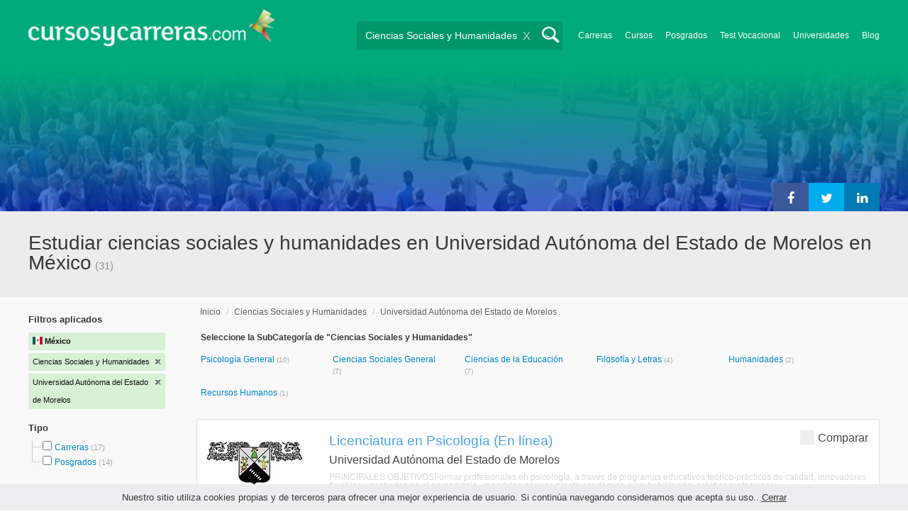

--- FILE ---
content_type: text/html; charset=utf-8
request_url: https://www.cursosycarreras.com.mx/ciencias-sociales-y-humanidades-uaem-universidad-autonoma-del-estado-de-morelos-CI-6-1068
body_size: 197979
content:
<!DOCTYPE html>
<!--[if lt IE 7]>
<html lang="es" class="no-js lt-ie9 lt-ie8 lt-ie7"> <![endif]-->
<!--[if IE 7]>
<html lang="es" class="no-js lt-ie9 lt-ie8"> <![endif]-->
<!--[if IE 8]>
<html lang="es" class="no-js lt-ie9"> <![endif]-->
<!--[if gt IE 8]><!-->
<html lang="es" class="no-js"> <!--<![endif]-->
<head>
		<meta charset="utf-8">
	<meta name="viewport" content="width=device-width, initial-scale=1">
	<link rel="dns-prefetch" href="//d2wu8443505y4l.cloudfront.net/">
	<link rel="dns-prefetch" href="//fonts.googleapis.com/">
	<link rel="dns-prefetch" href="//www.google-analytics.com/">
	<link rel="dns-prefetch" href="//ajax.googleapis.com/">
	<link rel="dns-prefetch" href="//cdnjs.cloudflare.com/">
	<link rel="dns-prefetch" href="//connect.facebook.net/">
	<title>Estudiar ciencias sociales y humanidades en Universidad Autónoma del Estado de Morelos en México - Cursosycarreras.com.mx</title>
	
			<link rel="amphtml" href="https://www.cursosycarreras.com.mx/amp/ciencias-sociales-y-humanidades-uaem-universidad-autonoma-del-estado-de-morelos-CI-6-1068" />
	
	<meta name="description"
		  content="Estudiar ciencias sociales y humanidades en Universidad Autónoma del Estado de Morelos en México. Te brindamos información relevante para decidir tu futuro profesional. Asesórate gratuitamente!">
		<!--[if IE]>
	<script src="https://cdnjs.cloudflare.com/ajax/libs/html5shiv/3.7.3/html5shiv.min.js"></script><![endif]-->
    <script src="/js/vendor/fallback.min.js"></script>
	<link rel="manifest" href="/manifest.json">


    <link rel="stylesheet" href="/css/directory.critical.min.css?buster=20260120151025" /><link rel="preload" href="/css/default.min.css?buster=20260120151025" as="style"><script>fallback.load({"default": "/css/default.min.css?buster=20260120151025"});</script><link rel="preload" href="/css/fonts.min.css?buster=20260120151025" as="style"><script>fallback.load({"fonts": "/css/fonts.min.css?buster=20260120151025"});</script>
			<link rel="icon" type="image/png" href="https://d2wu8443505y4l.cloudfront.net/img/static/cyc.ico">
		<meta name="robots" content="noindex,nofollow">
	<script type="text/javascript">
		var translation_list = 'solicitó información';
		var btnMore = 'Ver Más';
		var btnLess = 'Ver Menos';
		var btnFiltrar = 'FILTRAR';

		var language_id = 4;
		var fb_lang = 'es_LA';
		var gplus_lang = 'es-419';
		var domain_id = 4;
		var fb_app_id = "1749009852037344";
		var category_js = 'category-4.js';
		var origin = "México";

		var seguirLeyendo = 'Seguir leyendo';
		var priceFilters = '';
		var priceSymbol = '$';
        var busterHash = '20260120151025';
	</script>
		<script src="/js/directory.loader.min.js?buster=20260120151025"></script>
    <!-- PROD-1813 -->
    <script>
        var ua_parsed_device = {};
        var parser;
    </script>

	<style type="text/css">
		.ui-autocomplete {
			max-height: 300px;
			overflow-y: auto;
			overflow-x: hidden;
			padding: 0px;
			width: 288px !important;
		}

		* html .ui-autocomplete {
			height: 300px;
		}

		.ui-widget-content {
			background: #168CF8;
			border: 0px;
		}
		.ui-menu .ui-menu-item a {
			color: #FFFFFF;
		}
		.ui-menu .ui-menu-item a:hover {
			color: #000000;
		}
		@media (min-width: 0px) and (max-width: 1000px) {
			.ui-autocomplete {
				width: 259px !important;
			}
		}
	</style>

		
	
                    <script>
                    (function(i,s,o,g,r,a,m){i["GoogleAnalyticsObject"]=r;i[r]=i[r]||function(){
                    (i[r].q=i[r].q||[]).push(arguments)},i[r].l=1*new Date();a=s.createElement(o),
                    m=s.getElementsByTagName(o)[0];a.async=1;a.src=g;m.parentNode.insertBefore(a,m)
                    })(window,document,"script","//www.google-analytics.com/analytics.js","ga");

                    ga("create", "UA-2039841-1", "auto", {"legacyCookieDomain": "www.cursosycarreras.com.mx", "useAmpClientId": true});

                    ga(function(tracker) {
                        var clientId = tracker.get("clientId");
                        $(document).ready(function () {
                            fallback.ready(function() {
                                $.cookie("ga_client_id", clientId), { path: "/" };
                            });
                        });
                    });

                    ga("require", "GTM-MXFRRX8");
                    ga("send", "pageview");

                    var _gaq = _gaq || [];
                    _gaq.push(["_setAccount", "UA-2039841-1"]);
                    _gaq.push(["_setLocalGifPath", "https://d2wu8443505y4l.cloudfront.net/img/ga_track.gif"]);
                    _gaq.push(["_setLocalServerMode"]);

                    _gaq.push(["_trackPageview"]);

                    (function() {var ga = document.createElement("script"); ga.type = "text/javascript"; ga.async = true;
                    ga.src = ("https:" == document.location.protocol ? "https://" : "http://") + "stats.g.doubleclick.net/dc.js";
                    var s = document.getElementsByTagName("script")[0]; s.parentNode.insertBefore(ga, s);}
                    )();
                    </script>

                    <!-- Google tag (gtag.js) -->
                    <script async src="https://www.googletagmanager.com/gtag/js?id=UA-2039841-1"></script>
                    <script>
                        window.dataLayer = window.dataLayer || [];
                        function gtag(){dataLayer.push(arguments);}
                        gtag("js", new Date());

                        gtag("config", "UA-2039841-1");    // Universal Analytics property.
                        gtag("config", "G-CHJ54LMLRY", { "groups": "GA4" }); // G4
                    </script>
                
                <!-- Google tag (gtag.js) - Google Ads: AW-969764879 -->
                <script async src='https://www.googletagmanager.com/gtag/js?id=AW-969764879'></script>
                <script>
                    window.dataLayer = window.dataLayer || [];
                    function gtag(){dataLayer.push(arguments);}
                    gtag('js', new Date());

                    gtag('config','AW-969764879');
                </script>

                <script>
                function gtag_report_conversion(url) {
                var callback = function () {
                    if (typeof(url) != 'undefined') {
                    window.location = url;
                    }
                };
                gtag('event', 'conversion', {
                    'send_to': 'AW-969764879/_fO1CKiq31oQj-C1zgM',
                    'event_callback': callback
                });
                return false;
                }
                </script>
                <script>
                    window.dataLayer = window.dataLayer || [];
                    function gtag(){dataLayer.push(arguments);}
                    gtag('js', new Date());

                    gtag('config', 'AW-969764879',{'allow_enhanced_conversions': true});
                    var enhanced_conversion_data = {
                        'email': '', 
                        'phone_number': ''
                    };

                    </script>

                    <script>
                    function get_enhanced_conversion_data(){
                        var userInfo = JSON.parse($.cookie('user_info'));
                        if(typeof userInfo == 'undefined') {
                            userInfo = false;
                        }

                        var country_phone_code = $.cookie('enhanced_conversions_phone_code');
                        enhanced_conversion_data.email = userInfo !== false ? userInfo.email : document.querySelector('#email').value;
                        enhanced_conversion_data.phone_number = userInfo !== false ? userInfo.phone : document.querySelector('#mobile_phone').value; 

                        //enhanced_conversion_data.first_name = userInfo !== false ? userInfo.name : document.querySelector('#name').value;
                        //enhanced_conversion_data.last_name = userInfo !== false ? userInfo.lastname : document.querySelector('#lastname').value;

                        var phone_aux = enhanced_conversion_data.phone_number;

                        if(phone_aux[0] === '0') {
                            phone_aux = phone_aux.slice(1);
                        }

                        phone_aux = phone_aux.replace('-','').replaceAll(' ', '');

                        if(country_phone_code == '54') {
                            var re = /(11|[0-9]{3,4})15/;
                            phone_aux = phone_aux.replace(re, '$1' + '9');
                        }

                        phone_aux = country_phone_code + phone_aux;

                        enhanced_conversion_data.phone_number = phone_aux;   

                        gtag('event', 'conversion', {'send_to': 'AW-969764879/_fO1CKiq31oQj-C1zgM'});  
                    }
                    </script>
                
            <script>
            fallback.ready(['jQuery', 'jQuery.cookie'],function() {
                $(document).ready(function () {
                    function getParam(p) {
                        var match = RegExp('[?&]' + p + '=([^&]*)').exec(window.location.search);
                        return match && decodeURIComponent(match[1].replace(/\+/g, ' '));
                    }

                    function addGclid() {
                        var gclidParam = getParam('gclid');
                        if(gclidParam){
                            $.cookie('ga_gclid_ck', gclidParam, { path: '/', expires: 90 })
                        }
                    }

                    addGclid();

                })
            });
            </script>    <script>(function(w,d,t,r,u){var f,n,i;w[u]=w[u]||[],f=function(){var o={ti:"17273869"};o.q=w[u],w[u]=new UET(o),w[u].push("pageLoad")},n=d.createElement(t),n.src=r,n.async=1,n.onload=n.onreadystatechange=function(){var s=this.readyState;s&&s!=="loaded"&&s!=="complete"||(f(),n.onload=n.onreadystatechange=null)},i=d.getElementsByTagName(t)[0],i.parentNode.insertBefore(n,i)})(window,document,"script","//bat.bing.com/bat.js","uetq");</script>    <!-- Facebook Pixel Code -->
    <script>
    !function(f,b,e,v,n,t,s){if(f.fbq)return;n=f.fbq=function(){n.callMethod?
    n.callMethod.apply(n,arguments):n.queue.push(arguments)};if(!f._fbq)f._fbq=n;
    n.push=n;n.loaded=!0;n.version='2.0';n.queue=[];t=b.createElement(e);t.async=!0;
    t.src=v;s=b.getElementsByTagName(e)[0];s.parentNode.insertBefore(t,s)}(window,
    document,'script','https://connect.facebook.net/en_US/fbevents.js');

    fbq('init', '450204055122340');
    fbq('init', '211195203891851');
    fbq('track', "PageView");
    </script>
    <noscript><img height="1" width="1" style="display:none"
    src="https://www.facebook.com/tr?id=450204055122340&ev=PageView&noscript=1"
    /><img height="1" width="1" style="display:none"
    src="https://www.facebook.com/tr?id=211195203891851&ev=PageView&noscript=1"
    /></noscript>
    <!-- End Facebook Pixel Code -->

	<!-- Twitter single-event website tag code -->
	<script src="//platform.twitter.com/oct.js" type="text/javascript"></script>
	<noscript>
	<img height="1" width="1" style="display:none;" alt="" src="https://analytics.twitter.com/i/adsct?txn_id=nx6a2&p_id=Twitter&tw_sale_amount=0&tw_order_quantity=0" />
	<img height="1" width="1" style="display:none;" alt="" src="//t.co/i/adsct?txn_id=nx6a2&p_id=Twitter&tw_sale_amount=0&tw_order_quantity=0" />
	</noscript>
	<!-- End Twitter single-event website tag code -->
	
			<script type='text/javascript'>
				fbq('track', 'ViewContent', {
					content_ids: ['6'],
					content_type: 'product',
					content_name: 'Ciencias Sociales y Humanidades',
					content_category: 'Ciencias Sociales y Humanidades',
					value: 0,
					currency: 'MXN',
					country: 'MX'
					
					
					
				}, {eventID:'ViewContent-697d4b44efce0'});
			</script>
				<script type="text/javascript">
			var google_tag_params = {
			edu_pid: "['429241','223817','223818','223822','429232']",
			edu_pagetype: "searchresults",
			edu_plocid:  '',
			edu_category: "Ciencias Sociales y Humanidades"
			};
		</script>			<script type="text/javascript">
				twttr.conversion.trackPid('nx6a2', { tw_sale_amount: 0, tw_order_quantity: 0 });
			</script>		<script type="text/javascript">
		fallback.load({'google_trackConversion' : ['//www.googleadservices.com/pagead/conversion_async.js']});
		fallback.ready(['google_trackConversion'], function() {
			window.google_trackConversion({
			  google_conversion_id: 969764879,
			  google_custom_params: window.google_tag_params,
			  google_remarketing_only: true
			});
		});
		</script>            <script src="/js/vendor/newrelic.js"></script>
    
	</head>
<body>

        <!-- Google Tag Manager (noscript) -->
        <noscript><iframe src='https://www.googletagmanager.com/ns.html?id=GTM-T694WTG'
        height='0' width='0' style='display:none;visibility:hidden'></iframe></noscript>
        <!-- End Google Tag Manager (noscript) -->
        <div class="gdpr-advice"><span>Nuestro sitio utiliza cookies propias y de terceros para ofrecer una mejor experiencia de usuario. Si continúa navegando consideramos que acepta su uso.. <a href="#">Cerrar</a></span></div>
<script>
  //cuando se carga facebook.min.js a este FB.init no le da bola
  //to refactor, ver si realmente es necesario dejarlo aca
  window.fbAsyncInit = function() {
    FB.init({
      appId      : fb_app_id,
      xfbml      : true,
      version    : 'v4.0'
    });
  };

  (function(d, s, id){
     var js, fjs = d.getElementsByTagName(s)[0];
     if (d.getElementById(id)) {return;}
     js = d.createElement(s); js.id = id;
     js.src = "//connect.facebook.net/"+fb_lang+"/all.js";
     fjs.parentNode.insertBefore(js, fjs);
   }(document, 'script', 'facebook-jssdk'));

    </script>
<div id="fb-root"></div>
<div class="site-background">
	<div class="wrap">
		<header class="header2">
			<div class="wr1">
				<nav class="header-logo2">
						                    <h4 id="header-logo-def">
	                        <a
	                        	href="https://www.cursosycarreras.com.mx/"
	                        	title="www.cursosycarreras.com.mx">
	                            <picture>
                                    <source srcset="https://d2wu8443505y4l.cloudfront.net/img/static/logo-4.png" media="(max-width: 1000px)">
                                    <img
		                            	src="https://d2wu8443505y4l.cloudfront.net/img/static/logo_cyc.webp"
		                            	alt="www.cursosycarreras.com.mx">
                                </picture>
	                        </a>
	                    </h4>
	                				</nav>
                				<div class="menu-btn"  onclick="toggleMenu()"></div>
				<div class="search-btn"></div>
				<div class="menu-options" id="menu-options">
					<ul>
						<li><a href="https://www.cursosycarreras.com.mx/carreras-T-16">Carreras</a></li><li><a href="https://www.cursosycarreras.com.mx/cursos-T-1">Cursos</a></li><li><a href="https://www.cursosycarreras.com.mx/posgrados-T-4">Posgrados</a></li><li><a href="https://www.cursosycarreras.com.mx/test_vocacional_orientacion_vocacional.php">Test Vocacional</a></li><li><a href="https://www.cursosycarreras.com.mx/instituciones-educativas-mexico">Universidades</a></li><li><a href="https://www.cursosycarreras.com.mx/orientacion/">Blog</a></li>					</ul>
				</div>


				<div id="buscador-collapsable">
										<form action="https://www.cursosycarreras.com.mx/search" method="get" class="left search-form validate-search-form active" >
												<input name="q" type="text"
							   class="buscador active"  value="Ciencias Sociales y Humanidades"							   placeholder="¿Qué quieres aprender?"/>
						<input type="submit" value="" class="search_button"/>
						<a href="" class="cross">X</a>
					</form>
				</div>
                				<br class="clr">
			</div>



			                    					<div id="categoryBanner">
				    	<div class="banner-container" style="background-image: url('https://d2wu8443505y4l.cloudfront.net/img/categories/desktop/ciencias-sociales-y-humanidades-6.webp');">
				    		<div class="banner-gradient-opacity blue">
					    		<div class="content-wrapper-relative-container">
					    													<ul class="social-share cf">
											<li><a title="Compartir en Linkedin" class="linktin pop-upper" href="https://www.linkedin.com/shareArticle?mini=true&amp;url=https://www.cursosycarreras.com.mx/ciencias-sociales-y-humanidades-uaem-universidad-autonoma-del-estado-de-morelos-CI-6-1068&amp;title=Estudiar ciencias sociales y humanidades en Universidad Autónoma del Estado de Morelos en México - Cursosycarreras.com.mx&amp;summary=undefined&amp;source=" onclick="return shareWindow(this.href, 520, 350);"><i class="fa fa-linkedin"></i></a></li>
											<li><a title="Compartir en Twitter" class="tivitir pop-upper" href="https://twitter.com/home?status=https://www.cursosycarreras.com.mx/ciencias-sociales-y-humanidades-uaem-universidad-autonoma-del-estado-de-morelos-CI-6-1068" onclick="return shareWindow(this.href, 520, 350);"><i class="fa fa-twitter"></i></a></li>
											<li><a title="Compartir en Facebook" class="feysbuk pop-upper" href="https://www.facebook.com/sharer/sharer.php?u=https://www.cursosycarreras.com.mx/ciencias-sociales-y-humanidades-uaem-universidad-autonoma-del-estado-de-morelos-CI-6-1068&amp;t=Estudiar ciencias sociales y humanidades en Universidad Autónoma del Estado de Morelos en México - Cursosycarreras.com.mx" onclick="return shareWindow(this.href, 520, 350);"><i class="fa fa-facebook"></i></a></li>
										</ul>
																		</div>
							</div>
				    	</div>
					</div>
					


			
			<!--Franja con nombre de categoria -->
								<div class="search-result-text hide_mobile ">
						<div class="content-wrapper">
														<h1 class="left span_h ">
								<strong>Estudiar ciencias sociales y humanidades en Universidad Autónoma del Estado de Morelos en México</strong><span style='padding-left: 5px;'>(31)</span>							</h1>
														<br class="clr">
						</div>
					</div>
					
		</header>





		<div class="wrapper">
			<section role="main" id="main-content">
				
		<div id="categoryBanner_mobile">
	    <div style="background-image: url('https://d2wu8443505y4l.cloudfront.net/img/categories/mobile/ciencias-sociales-y-humanidades-6.webp');">
	    	<div class="banner-gradient-opacity blue"></div>
	    </div>
	</div>

<!-- PROD-845 -->
<script>
	var show_comparator_preview = true;

	var site_url = "https://www.cursosycarreras.com.mx/";
</script>

<!-- PROD-1187 -->
<script>
	fallback.ready(function(){
		$(document).ready(function(){
			window.googletag = window.googletag || {cmd: []};
googletag.cmd.push(function() {
	googletag.defineSlot('/4068930/LISTADOS_DK_1_MX', [217, 409], 'div-LISTADOS_DK_1_MX').addService(googletag.pubads());
	googletag.defineSlot('/4068930/LISTADOS_DK_2_MX', [961, 162], 'div-LISTADOS_DK_2_MX').addService(googletag.pubads());
	googletag.defineSlot('/4068930/LISTADOS_MOBILE_AMP_1_MX', [300, 200], 'div-LISTADOS_MOBILE_AMP_1_MX').addService(googletag.pubads());
	googletag.defineSlot('/4068930/LISTADOS_MOBILE_AMP_2_MX', [300, 200], 'div-LISTADOS_MOBILE_AMP_2_MX').addService(googletag.pubads());
	googletag.pubads().enableSingleRequest();
	googletag.pubads().collapseEmptyDivs();
	googletag.enableServices();
});
if($(document).width() >= 1000){
	googletag.cmd.push(function() { googletag.display('div-LISTADOS_DK_1_MX'); });
	googletag.cmd.push(function() { googletag.display('div-LISTADOS_DK_2_MX'); });
}
else{
	googletag.cmd.push(function() { googletag.display('div-LISTADOS_MOBILE_AMP_1_MX'); });
	googletag.cmd.push(function() { googletag.display('div-LISTADOS_MOBILE_AMP_2_MX'); });
}

			function DFPBannerFixed(element){
				if(element.length){
					element.css('position', 'relative');
					element.css('top', 'unset');

					var position = element.offset();
					var scrollTop = $(window).scrollTop();
					
					if(position.top < scrollTop){
						element.css('position', 'fixed');
						element.css('top', '0px');
					}else{
						element.css('position', 'relative');
						element.css('top', 'unset');
					}
				}
			}

			function removeDFPBannerListadosMobileAmp1OnDK(){
				if($(window).width() >= 1000){
					if($('.DFPBanner_LISTADOS_MOBILE_AMP_1').length){
						$('.DFPBanner_LISTADOS_MOBILE_AMP_1').remove();
					}
				}
			}
			
			removeDFPBannerListadosMobileAmp1OnDK();
			DFPBannerFixed($('.DFPBanner_LISTADOS_DK_1'));
			$(window).scroll( function(){
		        DFPBannerFixed($('.DFPBanner_LISTADOS_DK_1'));
		    });
				});
	});

	// PROD-1873
	var whatsapp_lead = null;
	var whatsapp_lead_province_name = null;
	var whatsapp_lead_group_url = null;
</script>



<a href="#form_not_multi" id="foo" class="fancybox_nm" style="display: none"></a>
<div id="form_not_multi"></div>
<div class="search-result search-result-no-border-top">
	<div class="search-result-text show_mobile_only categoryImageHeightFix">
		<div class="content-wrapper">
							<h1 class="left span_h ">
				<strong>Estudiar ciencias sociales y humanidades en Universidad Autónoma del Estado de Morelos en México</strong>				<span class="left" style="vertical-align: top;padding-left: 5px;">(31)</span>
			</h1>

			<br class="clr">
		</div>
	</div>

	<article class="results-bottom">
				<div class="content-wrapper">
			<div id="filter-mobile-wrapper">
				<div class="applied-filters">
					<ul>
										<li>
			<a href="https://www.cursosycarreras.com.mx/uaem-universidad-autonoma-del-estado-de-morelos-I-1068">
				<span class="text">Ciencias Sociales y Humanidades</span>
				<span class="close right">
				</span>
			</a>
		</li>
			<li>
			<a href="https://www.cursosycarreras.com.mx/ciencias-sociales-y-humanidades-C-6">
				<span class="text">Universidad Autónoma del Estado de Morelos</span>
				<span class="close right">
				</span>
			</a>
		</li>
			
					</ul>
				</div>
				<div id="btn-filtrar">FILTRAR</div>
			</div>
			<aside class="left" id="aside-left">
	<!-- PROD-633 slot: LISTADOS_DK_1 -->
		<form id="faceted_nav_form" name="faceted_nav_form" action="/search">
		<div class="filter-box applied-filters">
			<div class="title">Filtros aplicados</div>
			<nav>
				<ul>
					<li>
						<a href="">
							<span class="flag mex" ></span>
							<span class="text_country">México</span>
						</a>
					</li>
									<li>
			<a href="https://www.cursosycarreras.com.mx/uaem-universidad-autonoma-del-estado-de-morelos-I-1068">
				<span class="text">Ciencias Sociales y Humanidades</span>
				<span class="close right">
				</span>
			</a>
		</li>
			<li>
			<a href="https://www.cursosycarreras.com.mx/ciencias-sociales-y-humanidades-C-6">
				<span class="text">Universidad Autónoma del Estado de Morelos</span>
				<span class="close right">
				</span>
			</a>
		</li>
			
				</ul>
			</nav>
		</div>

		
					<div class="filter-box location checkbox">
				<div class="title">Tipo</div>
				<nav>
					<ul>
						<li class="first-node"></label>
							<ul class="child-filters"><li class="first-node SearchTypeTracking" id="Carreras">
								<label>
								<input type="checkbox" name="type_id" data-level="0" class="level_0" data-route="search"  data-url="https://www.cursosycarreras.com.mx/carreras-ciencias-sociales-y-humanidades-carreras-TCI-16-6-1068" value="16"  />
									<a href="https://www.cursosycarreras.com.mx/carreras-ciencias-sociales-y-humanidades-carreras-TCI-16-6-1068" title="Carreras">Carreras</a><span> (17)</span><br class="clr">
								</label></li><li class="last-node SearchTypeTracking" id="Posgrados">
								<label>
								<input type="checkbox" name="type_id" data-level="0" class="level_0" data-route="search"  data-url="https://www.cursosycarreras.com.mx/posgrados-ciencias-sociales-y-humanidades-posgrados-TCI-4-6-1068" value="4"  />
									<a href="https://www.cursosycarreras.com.mx/posgrados-ciencias-sociales-y-humanidades-posgrados-TCI-4-6-1068" title="Posgrados">Posgrados</a><span> (14)</span><br class="clr">
								</label></li></ul>						</li>
					</ul>
				</nav>
				<br>
			</div>
		
		
		
							<div class="filter-box method checkbox">
				<div class="title">Modalidad de Enseñanza</div>
				<nav>
					<ul>
																				<li id="Presencial" class="SearchMethodTracking">
								<label>
									<input name="method_id" type="checkbox" data-route="search" data-url="https://www.cursosycarreras.com.mx/ciencias-sociales-y-humanidades-presencial-presencial-CMI-6-1-1068" value="1"  />
									<a href="https://www.cursosycarreras.com.mx/ciencias-sociales-y-humanidades-presencial-presencial-CMI-6-1-1068">Presencial </a><span>(29)</span>
									<br class="clr">
								</label>
							</li>
																				<li id="Ejecutiva" class="SearchMethodTracking">
								<label>
									<input name="method_id" type="checkbox" data-route="search" data-url="https://www.cursosycarreras.com.mx/ciencias-sociales-y-humanidades-ejecutiva-ejecutiva-CMI-6-4-1068" value="4"  />
									<a href="https://www.cursosycarreras.com.mx/ciencias-sociales-y-humanidades-ejecutiva-ejecutiva-CMI-6-4-1068">Ejecutiva </a><span>(1)</span>
									<br class="clr">
								</label>
							</li>
																				<li id="En-línea" class="SearchMethodTracking">
								<label>
									<input name="method_id" type="checkbox" data-route="search" data-url="https://www.cursosycarreras.com.mx/ciencias-sociales-y-humanidades-en-linea-en-linea-CMI-6-3-1068" value="3"  />
									<a href="https://www.cursosycarreras.com.mx/ciencias-sociales-y-humanidades-en-linea-en-linea-CMI-6-3-1068">En línea </a><span>(1)</span>
									<br class="clr">
								</label>
							</li>
											</ul>
				</nav>
			</div>
				
		
							<div class="filter-box location checkbox">
				<div class="title">Ubicación</div>
										<nav>
						<ul>

						<li class="first-node"><label><a href="" class="country_a">México   </a><span>(31)</span></label>
							<ul class="child-filters"><li class="last-node SearchZoneTracking" id="Morelos">
								<label>
								<input type="checkbox" name="zone_id" data-level="1" class="level_1" data-route="search"  data-url="https://www.cursosycarreras.com.mx/ciencias-sociales-y-humanidades-morelos-morelos-CZI-6-8922-1068" value="8922"  />
									<a href="https://www.cursosycarreras.com.mx/ciencias-sociales-y-humanidades-morelos-morelos-CZI-6-8922-1068">Morelos</a><span> (31)</span><br class="clr">
                                </label></li></ul>						</li>
						</ul>
					</nav>
					<br>
								</div>
		
		
				
		

							<div class="filter-box kind checkbox">
				<div class="title">Pública / Privada</div>
				<nav>
					<ul>
																				<li id="Instituciones-Públicas" class="SearchKindTracking">
								<label>
									<input name="kind" type="checkbox" data-route="search" data-url="https://www.cursosycarreras.com.mx/ciencias-sociales-y-humanidades-instituciones-publicas-instituciones-publicas-CIK-6-1068-1" value="1"  />
									<a href="https://www.cursosycarreras.com.mx/ciencias-sociales-y-humanidades-instituciones-publicas-instituciones-publicas-CIK-6-1068-1">Instituciones Públicas <span>(31)</span></a>
									<br class="clr">
								</label>
							</li>
											</ul>
				</nav>
			</div>
				
						
							<div class="filter-box category checkbox category-facet-mobile">
				<div class="title">Categoría</div>
				<nav>
					<ul>
																				<li id="Psicología-General" class="SearchCategoryTracking">
								<label>
									<a href="https://www.cursosycarreras.com.mx/psicologia-psicologia-CI-61-1068">Psicología General </a><span>(10)</span>
									<br class="clr">
								</label>
							</li>
																				<li id="Ciencias-Sociales-General" class="SearchCategoryTracking">
								<label>
									<a href="https://www.cursosycarreras.com.mx/ciencias-sociales-ciencias-sociales-CI-59-1068">Ciencias Sociales General </a><span>(7)</span>
									<br class="clr">
								</label>
							</li>
																				<li id="Ciencias-de-la-Educación" class="SearchCategoryTracking">
								<label>
									<a href="https://www.cursosycarreras.com.mx/ciencias-de-la-educacion-ciencias-de-la-educacion-CI-57-1068">Ciencias de la Educación </a><span>(7)</span>
									<br class="clr">
								</label>
							</li>
																				<li id="Filosofía-y-Letras" class="SearchCategoryTracking">
								<label>
									<a href="https://www.cursosycarreras.com.mx/filosofia-y-letras-filosofia-y-letras-CI-60-1068">Filosofía y Letras </a><span>(4)</span>
									<br class="clr">
								</label>
							</li>
																				<li id="Humanidades" class="SearchCategoryTracking">
								<label>
									<a href="https://www.cursosycarreras.com.mx/humanidades-humanidades-CI-865-1068">Humanidades </a><span>(2)</span>
									<br class="clr">
								</label>
							</li>
																				<li id="Recursos-Humanos" class="SearchCategoryTracking">
								<label>
									<a href="https://www.cursosycarreras.com.mx/recursos-humanos-recursos-humanos-CI-62-1068">Recursos Humanos </a><span>(1)</span>
									<br class="clr">
								</label>
							</li>
											</ul>
				</nav>
			</div>
				
	</form>

	<!-- PROD-1187 -->
	
				<div 
					class='DFPBanner DFPBanner_DK DFPBanner_LISTADOS_DK_1'
					id='div-LISTADOS_DK_1_MX' 
					style='width: 217px; height: 409px;background-color: transparent;'>
					<div class='DFPBanner_name'>DFP_</div>
				</div>
			</aside>			<div class="results-section right">
									<h3 class="breadcrumb">
						<a class="breadcrumb_link" href="https://www.cursosycarreras.com.mx/">Inicio</a> / <a class="breadcrumb_link" href="https://www.cursosycarreras.com.mx/ciencias-sociales-y-humanidades-C-6">Ciencias Sociales y Humanidades</a> / <a class="breadcrumb_link" href="https://www.cursosycarreras.com.mx/ciencias-sociales-y-humanidades-uaem-universidad-autonoma-del-estado-de-morelos-CI-6-1068">Universidad Autónoma del Estado de Morelos</a>					</h3>
				
				
				
														<input type="checkbox" name="category_id" value="6" checked style="display:none;" />
				
						<input type="checkbox" name="institution_id" value="1068" checked style="display:none;" />
			
	<div class="subcategories">
		<h3>Seleccione la SubCategoría de "Ciencias Sociales y Humanidades"</h3>
		<nav>
			<ul class="cat" >
									<li class="SearchCategoryTracking"><a href="https://www.cursosycarreras.com.mx/psicologia-psicologia-CI-61-1068">Psicología General </a> <span>(10)</span> </li>
														<li class="SearchCategoryTracking"><a href="https://www.cursosycarreras.com.mx/ciencias-sociales-ciencias-sociales-CI-59-1068">Ciencias Sociales General </a> <span>(7)</span> </li>
														<li class="SearchCategoryTracking"><a href="https://www.cursosycarreras.com.mx/ciencias-de-la-educacion-ciencias-de-la-educacion-CI-57-1068">Ciencias de la Educación </a> <span>(7)</span> </li>
												<li id='ver-mas'><div class='sub-ver-mas'>Ver Más</div><div class="bg-sub-ver-mas"></div></li>
																<li class="SearchCategoryTracking"><a href="https://www.cursosycarreras.com.mx/filosofia-y-letras-filosofia-y-letras-CI-60-1068">Filosofía y Letras </a> <span>(4)</span> </li>
														<li class="SearchCategoryTracking"><a href="https://www.cursosycarreras.com.mx/humanidades-humanidades-CI-865-1068">Humanidades </a> <span>(2)</span> </li>
														<li class="SearchCategoryTracking"><a href="https://www.cursosycarreras.com.mx/recursos-humanos-recursos-humanos-CI-62-1068">Recursos Humanos </a> <span>(1)</span> </li>
									                <li id='ver-menos' style='display:none'><div class='sub-ver-menos'>Ver Menos</div><div class="bg-sub-ver-menos"></div></li>
			</ul>
		</nav>
	</div>

					
					
					
					<!-- PROD-845 -->
					<div class="comparator-preview" style="display:none">
						<div class="button">
							<a href="#" base-url='/comparador?category_id=["6"]&institution_id=["1068"]' class="to-comparator">Comparar Seleccionadas (<span id='comparator-quantity'>0</span>)</a>
						</div>
						<div class="versus">
													</div>
						<br class="clear-both" />
					</div>

					<nav class="result-list" id="result-list-section">
						<ul class="section-ficha-ul">
							<script>
								var grouped_oas_configuration = [];
							</script>
							

									<li class="section-ficha with-call-to-action  with-logo  with-both " id="https://www.cursosycarreras.com.mx/licenciatura-en-psicologia-en-linea-uaem-FO-429241">

										<!-- COMPARATOR CHECKBOX -->
																					<div class="to-compare">
												<label class="to-compare-container">
													<input type="checkbox" class="to-compare-cbx" id="compare-429241" data-career_id="429241" >
													<span class="to-compare-checkmark"></span>
													Comparar
												</label>
											</div>
										
										<a href="https://www.cursosycarreras.com.mx/licenciatura-en-psicologia-en-linea-uaem-FO-429241" class="show_mobile_only link_all_card"></a>

										<div id="FO-header" class="show_mobile_only">
											<h2>
												<a href="https://www.cursosycarreras.com.mx/licenciatura-en-psicologia-en-linea-uaem-FO-429241" title="Licenciatura en Psicología (En línea)">Licenciatura en Psicología (En línea)</a>											</h2>
											<hr/>
										</div>

										<div id="FO-container">
																							<div id="FO-logo">
													<a href="https://www.cursosycarreras.com.mx/licenciatura-en-psicologia-en-linea-uaem-FO-429241"><div class="img-logo-shadow"></div></a><img src="https://d2wu8443505y4l.cloudfront.net/img/static/img_loader.gif" data-src="https://d2wu8443505y4l.cloudfront.net/img/institutions/1068.webp" alt="Universidad Autónoma del Estado de Morelos" class="logo" width="166" height="141" border="0" />												</div>
																						<div id="FO-content">
																								<h2 class="hide_mobile">
													<a href="https://www.cursosycarreras.com.mx/licenciatura-en-psicologia-en-linea-uaem-FO-429241" title="Licenciatura en Psicología (En línea)">Licenciatura en Psicología (En línea)</a>												</h2>
												<h3>Universidad Autónoma del Estado de Morelos</h3>
												<p><em>
													PRINCIPALES OBJETIVOSFormar profesionales en psicolog&iacute;a, a trav&eacute;s de programas educativos te&oacute;rico-pr&aacute;cticos de calidad, innovadores, flexibles y centrados en el aprendizaje, impartidos por una planta acad&eacute;mica cuya habilitaci&oacute;n, pr&aacute;ctica profesional y ...												</em></p>

																								<h5 class="text-ellipsis-box">
													<a href="https://www.cursosycarreras.com.mx/licenciaturas-psicologia-general-en-linea-TCM-2-413-3" class="typea">
													Estudiar Psicología																										en línea																										</a>


												</h5>
											</div>
										</div>
										<div id="FO-footer" class="FO-footer-mobile ">
											<h5 class="hide_mobile">
												
																								
												<span class='type'>
													Licenciaturas													 - 9 Semestres													 - en línea												</span>
											</h5>

																																		<div class="transparent_tracking"><img width="1" height="1" src="https://d2wu8443505y4l.cloudfront.net/img/static/blank.gif" data-src="https://d2wu8443505y4l.cloudfront.net/img/static/blank.gif" careerId = "429241" /></div>
											                                                                                                    <a
                                                        careerId = "429241"
                                                        data-fancybox-href="https://www.cursosycarreras.com.mx/career_form/429241/1068"
                                                        class="mainModal buttonInfoList fancybox fancybox.ajax "">
                                                        Recibir información                                                    </a>
                                                																																	
                                            
                                                                                                                                                        <div class="mobile-info-btn show_mobile_only ">
                                                            <a
                                                                    careerid="429241"
                                                                    data-fancybox-href="https://www.cursosycarreras.com.mx/career_form/429241/1068"
                                                                    class="mobileButtonInfo mainModal fancybox fancybox.ajax">
                                                                Recibir información                                                            </a>
                                                        </div>
                                                    
																					</div>
									</li>

															

									<li class="section-ficha with-call-to-action  with-logo  with-both " id="https://www.cursosycarreras.com.mx/licenciatura-en-historia-morelos-cuernavaca-uaem-FO-223817">

										<!-- COMPARATOR CHECKBOX -->
																					<div class="to-compare">
												<label class="to-compare-container">
													<input type="checkbox" class="to-compare-cbx" id="compare-223817" data-career_id="223817" >
													<span class="to-compare-checkmark"></span>
													Comparar
												</label>
											</div>
										
										<a href="https://www.cursosycarreras.com.mx/licenciatura-en-historia-morelos-cuernavaca-uaem-FO-223817" class="show_mobile_only link_all_card"></a>

										<div id="FO-header" class="show_mobile_only">
											<h2>
												<a href="https://www.cursosycarreras.com.mx/licenciatura-en-historia-morelos-cuernavaca-uaem-FO-223817" title="Licenciatura en Historia (Cuernavaca, Morelos)">Licenciatura en Historia (Cuernavaca, Morelos)</a>											</h2>
											<hr/>
										</div>

										<div id="FO-container">
																							<div id="FO-logo">
													<a href="https://www.cursosycarreras.com.mx/licenciatura-en-historia-morelos-cuernavaca-uaem-FO-223817"><div class="img-logo-shadow"></div></a><img src="https://d2wu8443505y4l.cloudfront.net/img/static/img_loader.gif" data-src="https://d2wu8443505y4l.cloudfront.net/img/institutions/1068.webp" alt="Universidad Autónoma del Estado de Morelos" class="logo" width="166" height="141" border="0" />												</div>
																						<div id="FO-content">
																								<h2 class="hide_mobile">
													<a href="https://www.cursosycarreras.com.mx/licenciatura-en-historia-morelos-cuernavaca-uaem-FO-223817" title="Licenciatura en Historia (Cuernavaca, Morelos)">Licenciatura en Historia (Cuernavaca, Morelos)</a>												</h2>
												<h3>Universidad Autónoma del Estado de Morelos</h3>
												<p><em>
													Integrado por una planta de profesores-investigadores de tiempo completo, en su mayor&iacute;a con grado doctoral, adscritos al Sistema Nacional de Investigadores del CONACYT y con experiencia en universidades nacionales y extranjeras. Los profesores imparten la Licenciatura en Historia, cuyo princi ...												</em></p>

																								<h5 class="text-ellipsis-box">
													<a href="https://www.cursosycarreras.com.mx/licenciaturas-historia-cuernavaca-TCZ-2-388-9841" class="typea">
													Estudiar Historia													en Cuernavaca																										</a>


												</h5>
											</div>
										</div>
										<div id="FO-footer" class="FO-footer-mobile ">
											<h5 class="hide_mobile">
												
																								
												<span class='type'>
													Licenciaturas													 - 8 Semestres													 - Cuernavaca												</span>
											</h5>

																																		<div class="transparent_tracking"><img width="1" height="1" src="https://d2wu8443505y4l.cloudfront.net/img/static/blank.gif" data-src="https://d2wu8443505y4l.cloudfront.net/img/static/blank.gif" careerId = "223817" /></div>
											                                                                                                    <a
                                                        careerId = "223817"
                                                        data-fancybox-href="https://www.cursosycarreras.com.mx/career_form/223817/1068"
                                                        class="mainModal buttonInfoList fancybox fancybox.ajax "">
                                                        Recibir información                                                    </a>
                                                																																	
                                            
                                                                                                                                                        <div class="mobile-info-btn show_mobile_only ">
                                                            <a
                                                                    careerid="223817"
                                                                    data-fancybox-href="https://www.cursosycarreras.com.mx/career_form/223817/1068"
                                                                    class="mobileButtonInfo mainModal fancybox fancybox.ajax">
                                                                Recibir información                                                            </a>
                                                        </div>
                                                    
																					</div>
									</li>

															

									<li class="section-ficha with-call-to-action  with-logo  with-both " id="https://www.cursosycarreras.com.mx/licenciatura-en-filosofia-morelos-cuernavaca-uaem-FO-223818">

										<!-- COMPARATOR CHECKBOX -->
																					<div class="to-compare">
												<label class="to-compare-container">
													<input type="checkbox" class="to-compare-cbx" id="compare-223818" data-career_id="223818" >
													<span class="to-compare-checkmark"></span>
													Comparar
												</label>
											</div>
										
										<a href="https://www.cursosycarreras.com.mx/licenciatura-en-filosofia-morelos-cuernavaca-uaem-FO-223818" class="show_mobile_only link_all_card"></a>

										<div id="FO-header" class="show_mobile_only">
											<h2>
												<a href="https://www.cursosycarreras.com.mx/licenciatura-en-filosofia-morelos-cuernavaca-uaem-FO-223818" title="Licenciatura en Filosofía (Cuernavaca, Morelos)">Licenciatura en Filosofía (Cuernavaca, Morelos)</a>											</h2>
											<hr/>
										</div>

										<div id="FO-container">
																							<div id="FO-logo">
													<a href="https://www.cursosycarreras.com.mx/licenciatura-en-filosofia-morelos-cuernavaca-uaem-FO-223818"><div class="img-logo-shadow"></div></a><img src="https://d2wu8443505y4l.cloudfront.net/img/static/img_loader.gif" data-src="https://d2wu8443505y4l.cloudfront.net/img/institutions/1068.webp" alt="Universidad Autónoma del Estado de Morelos" class="logo" width="166" height="141" border="0" />												</div>
																						<div id="FO-content">
																								<h2 class="hide_mobile">
													<a href="https://www.cursosycarreras.com.mx/licenciatura-en-filosofia-morelos-cuernavaca-uaem-FO-223818" title="Licenciatura en Filosofía (Cuernavaca, Morelos)">Licenciatura en Filosofía (Cuernavaca, Morelos)</a>												</h2>
												<h3>Universidad Autónoma del Estado de Morelos</h3>
												<p><em>
													Esta Licenciatura consta de ocho semestres agrupados en dos bloques: una etapa b&aacute;sica y una etapa disciplinar. En la etapa b&aacute;sica, los estudiantes reciben formaci&oacute;n b&aacute;sica en Historia, Filosof&iacute;a Mixta, Antropolog&iacute;a, Letras y Metodolog&iacute;a. La coherencia ...												</em></p>

																								<h5 class="text-ellipsis-box">
													<a href="https://www.cursosycarreras.com.mx/licenciaturas-filosofia-cuernavaca-TCZ-2-395-9841" class="typea">
													Estudiar Filosofía													en Cuernavaca																										</a>


												</h5>
											</div>
										</div>
										<div id="FO-footer" class="FO-footer-mobile ">
											<h5 class="hide_mobile">
												
																								
												<span class='type'>
													Licenciaturas													 - 8 Semestres													 - Cuernavaca												</span>
											</h5>

																																		<div class="transparent_tracking"><img width="1" height="1" src="https://d2wu8443505y4l.cloudfront.net/img/static/blank.gif" data-src="https://d2wu8443505y4l.cloudfront.net/img/static/blank.gif" careerId = "223818" /></div>
											                                                                                                    <a
                                                        careerId = "223818"
                                                        data-fancybox-href="https://www.cursosycarreras.com.mx/career_form/223818/1068"
                                                        class="mainModal buttonInfoList fancybox fancybox.ajax "">
                                                        Recibir información                                                    </a>
                                                																																	
                                            
                                                                                                                                                        <div class="mobile-info-btn show_mobile_only ">
                                                            <a
                                                                    careerid="223818"
                                                                    data-fancybox-href="https://www.cursosycarreras.com.mx/career_form/223818/1068"
                                                                    class="mobileButtonInfo mainModal fancybox fancybox.ajax">
                                                                Recibir información                                                            </a>
                                                        </div>
                                                    
																					</div>
									</li>

															

									<li class="section-ficha with-call-to-action  with-logo  with-both " id="https://www.cursosycarreras.com.mx/licenciatura-en-docencia-morelos-cuernavaca-uaem-FO-223822">

										<!-- COMPARATOR CHECKBOX -->
																					<div class="to-compare">
												<label class="to-compare-container">
													<input type="checkbox" class="to-compare-cbx" id="compare-223822" data-career_id="223822" >
													<span class="to-compare-checkmark"></span>
													Comparar
												</label>
											</div>
										
										<a href="https://www.cursosycarreras.com.mx/licenciatura-en-docencia-morelos-cuernavaca-uaem-FO-223822" class="show_mobile_only link_all_card"></a>

										<div id="FO-header" class="show_mobile_only">
											<h2>
												<a href="https://www.cursosycarreras.com.mx/licenciatura-en-docencia-morelos-cuernavaca-uaem-FO-223822" title="Licenciatura en Docencia (Cuernavaca, Morelos)">Licenciatura en Docencia (Cuernavaca, Morelos)</a>											</h2>
											<hr/>
										</div>

										<div id="FO-container">
																							<div id="FO-logo">
													<a href="https://www.cursosycarreras.com.mx/licenciatura-en-docencia-morelos-cuernavaca-uaem-FO-223822"><div class="img-logo-shadow"></div></a><img src="https://d2wu8443505y4l.cloudfront.net/img/static/img_loader.gif" data-src="https://d2wu8443505y4l.cloudfront.net/img/institutions/1068.webp" alt="Universidad Autónoma del Estado de Morelos" class="logo" width="166" height="141" border="0" />												</div>
																						<div id="FO-content">
																								<h2 class="hide_mobile">
													<a href="https://www.cursosycarreras.com.mx/licenciatura-en-docencia-morelos-cuernavaca-uaem-FO-223822" title="Licenciatura en Docencia (Cuernavaca, Morelos)">Licenciatura en Docencia (Cuernavaca, Morelos)</a>												</h2>
												<h3>Universidad Autónoma del Estado de Morelos</h3>
												<p><em>
													PRINCIPALES OBJETIVOSFormar profesionales de la educaci&oacute;n en el campo de las Ciencias Sociales y Humanidades, capaces de aplicar teor&iacute;as e innovar metodolog&iacute;as para la docencia y la investigaci&oacute;n social, a trav&eacute;s del dise&ntilde;o e implementaci&oacute;n de los sab ...												</em></p>

																								<h5 class="text-ellipsis-box">
													<a href="https://www.cursosycarreras.com.mx/licenciaturas-docencia-cuernavaca-TCZ-2-376-9841" class="typea">
													Estudiar Docencia													en Cuernavaca																										</a>


												</h5>
											</div>
										</div>
										<div id="FO-footer" class="FO-footer-mobile ">
											<h5 class="hide_mobile">
												
																								
												<span class='type'>
													Licenciaturas													 - 9 Semestres													 - Cuernavaca												</span>
											</h5>

																																		<div class="transparent_tracking"><img width="1" height="1" src="https://d2wu8443505y4l.cloudfront.net/img/static/blank.gif" data-src="https://d2wu8443505y4l.cloudfront.net/img/static/blank.gif" careerId = "223822" /></div>
											                                                                                                    <a
                                                        careerId = "223822"
                                                        data-fancybox-href="https://www.cursosycarreras.com.mx/career_form/223822/1068"
                                                        class="mainModal buttonInfoList fancybox fancybox.ajax "">
                                                        Recibir información                                                    </a>
                                                																																	
                                            
                                                                                                                                                        <div class="mobile-info-btn show_mobile_only ">
                                                            <a
                                                                    careerid="223822"
                                                                    data-fancybox-href="https://www.cursosycarreras.com.mx/career_form/223822/1068"
                                                                    class="mobileButtonInfo mainModal fancybox fancybox.ajax">
                                                                Recibir información                                                            </a>
                                                        </div>
                                                    
																					</div>
									</li>

															
<li class="section-ficha with-call-to-action  " id="https://www.cursosycarreras.com.mx/licenciatura-en-psicologia-mazatepec-morelos-uaem-FO-429232">

    <!-- COMPARATOR CHECKBOX -->
            <div class="to-compare">
            <label class="to-compare-container">
                <input type="checkbox" class="to-compare-cbx" id="compare-429232" data-career_id="429232" >
                <span class="to-compare-checkmark"></span>
                Comparar
            </label>
        </div>
                <a href="javascript:void(0);" class="show_mobile_only link_all_card pre-fo-full-career" data-career_id="61442" style="height:50% !important;"></a>
        <div id="FO-header" class="show_mobile_only">
        <h2>
                            <a href="javascript:void(0);" class="pre-fo-full-career" title="Licenciatura en Psicología" data-career_id="61442">Licenciatura en Psicología</a>
                    </h2>
        <hr/>
    </div>

    <div id="FO-container">
                        <div id="FO-logo">
                                            <a href="javascript:void(0)" class="pre-fo-full-career" data-career_id="61442"><div class="img-logo-shadow"></div></a><img src="https://d2wu8443505y4l.cloudfront.net/img/static/img_loader.gif" data-src="https://d2wu8443505y4l.cloudfront.net/img/institutions/1068.webp" alt="Universidad Autónoma del Estado de Morelos" class="logo" width="166" height="141" border="0" />                                    </div>
                <div id="FO-content">
                                        <h2 class="hide_mobile">
                    <a href="javascript:void(0);" class="pre-fo-full-career" title="Licenciatura en Psicología" data-career_id="61442">Licenciatura en Psicología</a>
                </h2>
                        <h3>Universidad Autónoma del Estado de Morelos</h3>
            <div class="oa-group-buttons hide_mobile">
                <script>
                    grouped_oas_configuration['61442'] = {"oas_keys":["FO-429232","FO-429233","FO-223795","FO-429231","FO-429234"],"highlight":false,"promo":false,"has_official_title":false,"lead_abled":true,"institution_name":"Universidad Aut\u00f3noma del Estado de Morelos","institution_logo":"https:\/\/d2wu8443505y4l.cloudfront.net\/img\/institutions\/1068.webp","equal_price":true,"whatsapp_lead":false,"booklet_lead":false,"zones":{"8922":{"oas_keys":["FO-429232","FO-429233","FO-223795","FO-429231","FO-429234"],"id":8922,"q":5,"name":"Morelos","seats":{"8452":{"id":8452,"name":"Mazatapec","zone_name":"Mazatepec","oa_key":"FO-429232","url":"https:\/\/www.cursosycarreras.com.mx\/licenciatura-en-psicologia-mazatepec-morelos-uaem-FO-429232"},"8456":{"id":8456,"name":"Tepalcingo","zone_name":"Tepalcingo","oa_key":"FO-429233","url":"https:\/\/www.cursosycarreras.com.mx\/licenciatura-en-psicologia-tepalcingo-morelos-uaem-FO-429233"},"3249":{"id":3249,"name":"Cuernavaca","zone_name":"Cuernavaca","oa_key":"FO-223795","url":"https:\/\/www.cursosycarreras.com.mx\/licenciatura-en-psicologia-morelos-cuernavaca-uaem-FO-223795"},"8455":{"id":8455,"name":"Jicarero","zone_name":"Jojutla","oa_key":"FO-429231","url":"https:\/\/www.cursosycarreras.com.mx\/licenciatura-en-psicologia-jojutla-morelos-uaem-FO-429231"},"8457":{"id":8457,"name":"Yautepec","zone_name":"Yautepec","oa_key":"FO-429234","url":"https:\/\/www.cursosycarreras.com.mx\/licenciatura-en-psicologia-yautepec-morelos-uaem-FO-429234"}}}}};
                </script>
                <a class="no_link" >Campus</a>
                <img src="https://d2wu8443505y4l.cloudfront.net/img/static/arrow-left.webp" alt="" class="left-arrow">
                <img src="https://d2wu8443505y4l.cloudfront.net/img/static/arrow-right.webp" alt="" class="right-arrow">
                                                            <a href="javascript:void(0)" class="" data-zone_id="8922" data-career_id="61442">Morelos (5)</a>
                                                </div>
        </div>
    </div>
    <div id="FO-footer" class="FO-footer-mobile ">
       <div class="oa-group-buttons show_mobile_only">
            <script>
                grouped_oas_configuration['61442'] = {"oas_keys":["FO-429232","FO-429233","FO-223795","FO-429231","FO-429234"],"highlight":false,"promo":false,"has_official_title":false,"lead_abled":true,"institution_name":"Universidad Aut\u00f3noma del Estado de Morelos","institution_logo":"https:\/\/d2wu8443505y4l.cloudfront.net\/img\/institutions\/1068.webp","equal_price":true,"whatsapp_lead":false,"booklet_lead":false,"zones":{"8922":{"oas_keys":["FO-429232","FO-429233","FO-223795","FO-429231","FO-429234"],"id":8922,"q":5,"name":"Morelos","seats":{"8452":{"id":8452,"name":"Mazatapec","zone_name":"Mazatepec","oa_key":"FO-429232","url":"https:\/\/www.cursosycarreras.com.mx\/licenciatura-en-psicologia-mazatepec-morelos-uaem-FO-429232"},"8456":{"id":8456,"name":"Tepalcingo","zone_name":"Tepalcingo","oa_key":"FO-429233","url":"https:\/\/www.cursosycarreras.com.mx\/licenciatura-en-psicologia-tepalcingo-morelos-uaem-FO-429233"},"3249":{"id":3249,"name":"Cuernavaca","zone_name":"Cuernavaca","oa_key":"FO-223795","url":"https:\/\/www.cursosycarreras.com.mx\/licenciatura-en-psicologia-morelos-cuernavaca-uaem-FO-223795"},"8455":{"id":8455,"name":"Jicarero","zone_name":"Jojutla","oa_key":"FO-429231","url":"https:\/\/www.cursosycarreras.com.mx\/licenciatura-en-psicologia-jojutla-morelos-uaem-FO-429231"},"8457":{"id":8457,"name":"Yautepec","zone_name":"Yautepec","oa_key":"FO-429234","url":"https:\/\/www.cursosycarreras.com.mx\/licenciatura-en-psicologia-yautepec-morelos-uaem-FO-429234"}}}}};
            </script>
            <a class="no_link" >Campus</a>
            <img src="https://d2wu8443505y4l.cloudfront.net/img/static/arrow-left.webp" alt="" class="left-arrow">
            <img src="https://d2wu8443505y4l.cloudfront.net/img/static/arrow-right.webp" alt="" class="right-arrow">
                                                <a href="javascript:void(0)" class="" data-zone_id="8922" data-career_id="61442">Morelos (5)</a>
                                    </div>
        <h5 class="hide_mobile">
                                    
            <span class='type'>
                Licenciaturas                 - 9 Semestres                            </span>
        </h5>

                    <div class="transparent_tracking"><img width="1" height="1" src="https://d2wu8443505y4l.cloudfront.net/img/static/blank.gif" data-src="https://d2wu8443505y4l.cloudfront.net/img/static/blank.gif" careerId = "429232" /></div>
        
                                            <a
                careerId = "429232"
                data-fancybox-href="https://www.cursosycarreras.com.mx/career_form/[429232,429233,223795,429231,429234]/1068"
                class="mainModal buttonInfoList fancybox fancybox.ajax ">
                Recibir información            </a>
                <h4 class='ask_price'>
                        <span class='hide_mobile'>
                            <a
                                careerid='429232'
                                data-fancybox-href='https://www.cursosycarreras.com.mx/career_form/[429232,429233,223795,429231,429234]/1068'
                                class='mainModal fancybox fancybox.ajax'>Consultar Precio
                            </a>
                        </span></h4>

                    
                        
            <div class="mobile-info-btn show_mobile_only ">
                <a
                    careerid="429232"
                    data-fancybox-href="https://www.cursosycarreras.com.mx/career_form/[429232,429233,223795,429231,429234]/1068"
                    class="mobileButtonInfo mainModal fancybox fancybox.ajax">
                    Recibir información                </a>
            </div>
            </div>
</li>
																						

									<li class="section-ficha with-call-to-action  with-logo  with-both " id="https://www.cursosycarreras.com.mx/licenciatura-en-letras-hispanicas-morelos-cuernavaca-uaem-FO-223820">

										<!-- COMPARATOR CHECKBOX -->
																					<div class="to-compare">
												<label class="to-compare-container">
													<input type="checkbox" class="to-compare-cbx" id="compare-223820" data-career_id="223820" >
													<span class="to-compare-checkmark"></span>
													Comparar
												</label>
											</div>
										
										<a href="https://www.cursosycarreras.com.mx/licenciatura-en-letras-hispanicas-morelos-cuernavaca-uaem-FO-223820" class="show_mobile_only link_all_card"></a>

										<div id="FO-header" class="show_mobile_only">
											<h2>
												<a href="https://www.cursosycarreras.com.mx/licenciatura-en-letras-hispanicas-morelos-cuernavaca-uaem-FO-223820" title="Licenciatura en Letras Hispánicas (Cuernavaca, Morelos)">Licenciatura en Letras Hispánicas (Cuernavaca, Morelos)</a>											</h2>
											<hr/>
										</div>

										<div id="FO-container">
																							<div id="FO-logo">
													<a href="https://www.cursosycarreras.com.mx/licenciatura-en-letras-hispanicas-morelos-cuernavaca-uaem-FO-223820"><div class="img-logo-shadow"></div></a><img src="https://d2wu8443505y4l.cloudfront.net/img/static/img_loader.gif" data-src="https://d2wu8443505y4l.cloudfront.net/img/institutions/1068.webp" alt="Universidad Autónoma del Estado de Morelos" class="logo" width="166" height="141" border="0" />												</div>
																						<div id="FO-content">
																								<h2 class="hide_mobile">
													<a href="https://www.cursosycarreras.com.mx/licenciatura-en-letras-hispanicas-morelos-cuernavaca-uaem-FO-223820" title="Licenciatura en Letras Hispánicas (Cuernavaca, Morelos)">Licenciatura en Letras Hispánicas (Cuernavaca, Morelos)</a>												</h2>
												<h3>Universidad Autónoma del Estado de Morelos</h3>
												<p><em>
													DEPARTAMENTO DE LETRAS HISP&Aacute;NICASComo parte del Instituto de Investigaci&oacute;n en Humanidades y Ciencias Sociales de la UAEM, el Departamento de Letras Hisp&aacute;nicas cuenta con una planta de profesores-investigadores de tiempo completo, que en su mayor&iacute;a tienen el grado doctoral ...												</em></p>

																								<h5 class="text-ellipsis-box">
													<a href="https://www.cursosycarreras.com.mx/licenciaturas-letras-cuernavaca-TCZ-2-396-9841" class="typea">
													Estudiar Letras													en Cuernavaca																										</a>


												</h5>
											</div>
										</div>
										<div id="FO-footer" class="FO-footer-mobile ">
											<h5 class="hide_mobile">
												
																								
												<span class='type'>
													Licenciaturas													 - 8 Semestres													 - Cuernavaca												</span>
											</h5>

																																		<div class="transparent_tracking"><img width="1" height="1" src="https://d2wu8443505y4l.cloudfront.net/img/static/blank.gif" data-src="https://d2wu8443505y4l.cloudfront.net/img/static/blank.gif" careerId = "223820" /></div>
											                                                                                                    <a
                                                        careerId = "223820"
                                                        data-fancybox-href="https://www.cursosycarreras.com.mx/career_form/223820/1068"
                                                        class="mainModal buttonInfoList fancybox fancybox.ajax "">
                                                        Recibir información                                                    </a>
                                                																																	
                                            
                                                                                                                                                        <div class="mobile-info-btn show_mobile_only ">
                                                            <a
                                                                    careerid="223820"
                                                                    data-fancybox-href="https://www.cursosycarreras.com.mx/career_form/223820/1068"
                                                                    class="mobileButtonInfo mainModal fancybox fancybox.ajax">
                                                                Recibir información                                                            </a>
                                                        </div>
                                                    
																					</div>
									</li>

								
				<div 
					class='DFPBanner DFPBanner_MOBILE DFPBanner_LISTADOS_MOBILE_AMP_1'
					id='div-LISTADOS_MOBILE_AMP_1_MX' 
					style='width: 300px; height: 200px;background-color: transparent;'>
						<div class='DFPBanner_name'>DFP_</div>
				</div>
																	

									<li class="section-ficha with-call-to-action  with-logo  with-both " id="https://www.cursosycarreras.com.mx/licenciatura-en-relaciones-publicas-cuautla-morelos-uaem-FO-429235">

										<!-- COMPARATOR CHECKBOX -->
																					<div class="to-compare">
												<label class="to-compare-container">
													<input type="checkbox" class="to-compare-cbx" id="compare-429235" data-career_id="429235" >
													<span class="to-compare-checkmark"></span>
													Comparar
												</label>
											</div>
										
										<a href="https://www.cursosycarreras.com.mx/licenciatura-en-relaciones-publicas-cuautla-morelos-uaem-FO-429235" class="show_mobile_only link_all_card"></a>

										<div id="FO-header" class="show_mobile_only">
											<h2>
												<a href="https://www.cursosycarreras.com.mx/licenciatura-en-relaciones-publicas-cuautla-morelos-uaem-FO-429235" title="Licenciatura en Relaciones Públicas (Cuautla, Morelos)">Licenciatura en Relaciones Públicas (Cuautla, Morelos)</a>											</h2>
											<hr/>
										</div>

										<div id="FO-container">
																							<div id="FO-logo">
													<a href="https://www.cursosycarreras.com.mx/licenciatura-en-relaciones-publicas-cuautla-morelos-uaem-FO-429235"><div class="img-logo-shadow"></div></a><img src="https://d2wu8443505y4l.cloudfront.net/img/static/img_loader.gif" data-src="https://d2wu8443505y4l.cloudfront.net/img/institutions/1068.webp" alt="Universidad Autónoma del Estado de Morelos" class="logo" width="166" height="141" border="0" />												</div>
																						<div id="FO-content">
																								<h2 class="hide_mobile">
													<a href="https://www.cursosycarreras.com.mx/licenciatura-en-relaciones-publicas-cuautla-morelos-uaem-FO-429235" title="Licenciatura en Relaciones Públicas (Cuautla, Morelos)">Licenciatura en Relaciones Públicas (Cuautla, Morelos)</a>												</h2>
												<h3>Universidad Autónoma del Estado de Morelos</h3>
												<p><em>
													PRINCIPALES OBJETIVOSFormar profesionales con amplios conocimientos que tengan la capacidad de detectar, investigar, dise&ntilde;ar y plantear soluciones en el campo de la comunicaci&oacute;n y las relaciones p&uacute;blicas, con la finalidad de conducir a la proyecci&oacute;n, crecimiento e imagen  ...												</em></p>

																								<h5 class="text-ellipsis-box">
													<a href="https://www.cursosycarreras.com.mx/licenciaturas-relaciones-publicas-cuautla-TCZ-2-390-9840" class="typea">
													Estudiar Relaciones Públicas													en Cuautla																										</a>


												</h5>
											</div>
										</div>
										<div id="FO-footer" class="FO-footer-mobile ">
											<h5 class="hide_mobile">
												
																								
												<span class='type'>
													Licenciaturas													 - 10 Semestres													 - Cuautla												</span>
											</h5>

																																		<div class="transparent_tracking"><img width="1" height="1" src="https://d2wu8443505y4l.cloudfront.net/img/static/blank.gif" data-src="https://d2wu8443505y4l.cloudfront.net/img/static/blank.gif" careerId = "429235" /></div>
											                                                                                                    <a
                                                        careerId = "429235"
                                                        data-fancybox-href="https://www.cursosycarreras.com.mx/career_form/429235/1068"
                                                        class="mainModal buttonInfoList fancybox fancybox.ajax "">
                                                        Recibir información                                                    </a>
                                                																																	
                                            
                                                                                                                                                        <div class="mobile-info-btn show_mobile_only ">
                                                            <a
                                                                    careerid="429235"
                                                                    data-fancybox-href="https://www.cursosycarreras.com.mx/career_form/429235/1068"
                                                                    class="mobileButtonInfo mainModal fancybox fancybox.ajax">
                                                                Recibir información                                                            </a>
                                                        </div>
                                                    
																					</div>
									</li>

																													

									<li class="section-ficha with-call-to-action  with-logo  with-both " id="https://www.cursosycarreras.com.mx/licenciatura-en-antropologia-social-morelos-cuernavaca-uaem-FO-223819">

										<!-- COMPARATOR CHECKBOX -->
																					<div class="to-compare">
												<label class="to-compare-container">
													<input type="checkbox" class="to-compare-cbx" id="compare-223819" data-career_id="223819" >
													<span class="to-compare-checkmark"></span>
													Comparar
												</label>
											</div>
										
										<a href="https://www.cursosycarreras.com.mx/licenciatura-en-antropologia-social-morelos-cuernavaca-uaem-FO-223819" class="show_mobile_only link_all_card"></a>

										<div id="FO-header" class="show_mobile_only">
											<h2>
												<a href="https://www.cursosycarreras.com.mx/licenciatura-en-antropologia-social-morelos-cuernavaca-uaem-FO-223819" title="Licenciatura en Antropología Social (Cuernavaca, Morelos)">Licenciatura en Antropología Social (Cuernavaca, Morelos)</a>											</h2>
											<hr/>
										</div>

										<div id="FO-container">
																							<div id="FO-logo">
													<a href="https://www.cursosycarreras.com.mx/licenciatura-en-antropologia-social-morelos-cuernavaca-uaem-FO-223819"><div class="img-logo-shadow"></div></a><img src="https://d2wu8443505y4l.cloudfront.net/img/static/img_loader.gif" data-src="https://d2wu8443505y4l.cloudfront.net/img/institutions/1068.webp" alt="Universidad Autónoma del Estado de Morelos" class="logo" width="166" height="141" border="0" />												</div>
																						<div id="FO-content">
																								<h2 class="hide_mobile">
													<a href="https://www.cursosycarreras.com.mx/licenciatura-en-antropologia-social-morelos-cuernavaca-uaem-FO-223819" title="Licenciatura en Antropología Social (Cuernavaca, Morelos)">Licenciatura en Antropología Social (Cuernavaca, Morelos)</a>												</h2>
												<h3>Universidad Autónoma del Estado de Morelos</h3>
												<p><em>
													Como parte del Instituto de Investigaci&oacute;n en Humanidades y Ciencias Sociales de la UAEM, el Departamento de Antropolog&iacute;a est&aacute; integrado por una planta de profesores investigadores de tiempo completo, todos con grado doctoral, que en su mayor&iacute;a pertenecen al Sistema Nacion ...												</em></p>

																								<h5 class="text-ellipsis-box">
													<a href="https://www.cursosycarreras.com.mx/licenciaturas-antropologia-cuernavaca-TCZ-2-383-9841" class="typea">
													Estudiar Antropología													en Cuernavaca																										</a>


												</h5>
											</div>
										</div>
										<div id="FO-footer" class="FO-footer-mobile ">
											<h5 class="hide_mobile">
												
																								
												<span class='type'>
													Licenciaturas													 - 8 Semestres													 - Cuernavaca												</span>
											</h5>

																																		<div class="transparent_tracking"><img width="1" height="1" src="https://d2wu8443505y4l.cloudfront.net/img/static/blank.gif" data-src="https://d2wu8443505y4l.cloudfront.net/img/static/blank.gif" careerId = "223819" /></div>
											                                                                                                    <a
                                                        careerId = "223819"
                                                        data-fancybox-href="https://www.cursosycarreras.com.mx/career_form/223819/1068"
                                                        class="mainModal buttonInfoList fancybox fancybox.ajax "">
                                                        Recibir información                                                    </a>
                                                																																	
                                            
                                                                                                                                                        <div class="mobile-info-btn show_mobile_only ">
                                                            <a
                                                                    careerid="223819"
                                                                    data-fancybox-href="https://www.cursosycarreras.com.mx/career_form/223819/1068"
                                                                    class="mobileButtonInfo mainModal fancybox fancybox.ajax">
                                                                Recibir información                                                            </a>
                                                        </div>
                                                    
																					</div>
									</li>

															

									<li class="section-ficha with-call-to-action  with-logo  with-both " id="https://www.cursosycarreras.com.mx/licenciatura-en-sociologia-cuautla-morelos-uaem-FO-429237">

										<!-- COMPARATOR CHECKBOX -->
																					<div class="to-compare">
												<label class="to-compare-container">
													<input type="checkbox" class="to-compare-cbx" id="compare-429237" data-career_id="429237" >
													<span class="to-compare-checkmark"></span>
													Comparar
												</label>
											</div>
										
										<a href="https://www.cursosycarreras.com.mx/licenciatura-en-sociologia-cuautla-morelos-uaem-FO-429237" class="show_mobile_only link_all_card"></a>

										<div id="FO-header" class="show_mobile_only">
											<h2>
												<a href="https://www.cursosycarreras.com.mx/licenciatura-en-sociologia-cuautla-morelos-uaem-FO-429237" title="Licenciatura en Sociología (Cuautla, Morelos)">Licenciatura en Sociología (Cuautla, Morelos)</a>											</h2>
											<hr/>
										</div>

										<div id="FO-container">
																							<div id="FO-logo">
													<a href="https://www.cursosycarreras.com.mx/licenciatura-en-sociologia-cuautla-morelos-uaem-FO-429237"><div class="img-logo-shadow"></div></a><img src="https://d2wu8443505y4l.cloudfront.net/img/static/img_loader.gif" data-src="https://d2wu8443505y4l.cloudfront.net/img/institutions/1068.webp" alt="Universidad Autónoma del Estado de Morelos" class="logo" width="166" height="141" border="0" />												</div>
																						<div id="FO-content">
																								<h2 class="hide_mobile">
													<a href="https://www.cursosycarreras.com.mx/licenciatura-en-sociologia-cuautla-morelos-uaem-FO-429237" title="Licenciatura en Sociología (Cuautla, Morelos)">Licenciatura en Sociología (Cuautla, Morelos)</a>												</h2>
												<h3>Universidad Autónoma del Estado de Morelos</h3>
												<p><em>
													PRINCIPALES OBJETIVOSOfrecer y proveer herramientas te&oacute;rico-metodol&oacute;gicas que permitan el acceso a la investigaci&oacute;n y al estudio de los fen&oacute;menos sociales. Brindar un conocimiento suficiente al estudiante, tanto de teor&iacute;a sociol&oacute;gica cl&aacute;sica como cont ...												</em></p>

																								<h5 class="text-ellipsis-box">
													<a href="https://www.cursosycarreras.com.mx/licenciaturas-sociologia-cuautla-TCZ-2-391-9840" class="typea">
													Estudiar Sociología													en Cuautla																										</a>


												</h5>
											</div>
										</div>
										<div id="FO-footer" class="FO-footer-mobile ">
											<h5 class="hide_mobile">
												
																								
												<span class='type'>
													Licenciaturas													 - 8 Semestres													 - Cuautla												</span>
											</h5>

																																		<div class="transparent_tracking"><img width="1" height="1" src="https://d2wu8443505y4l.cloudfront.net/img/static/blank.gif" data-src="https://d2wu8443505y4l.cloudfront.net/img/static/blank.gif" careerId = "429237" /></div>
											                                                                                                    <a
                                                        careerId = "429237"
                                                        data-fancybox-href="https://www.cursosycarreras.com.mx/career_form/429237/1068"
                                                        class="mainModal buttonInfoList fancybox fancybox.ajax "">
                                                        Recibir información                                                    </a>
                                                																																	
                                            
                                                                                                                                                        <div class="mobile-info-btn show_mobile_only ">
                                                            <a
                                                                    careerid="429237"
                                                                    data-fancybox-href="https://www.cursosycarreras.com.mx/career_form/429237/1068"
                                                                    class="mobileButtonInfo mainModal fancybox fancybox.ajax">
                                                                Recibir información                                                            </a>
                                                        </div>
                                                    
																					</div>
									</li>

															

									<li class="section-ficha with-call-to-action  with-logo  with-both " id="https://www.cursosycarreras.com.mx/licenciatura-en-educacion-mediada-por-tecnologias-cuernavaca-morelos-uaem-FO-429173">

										<!-- COMPARATOR CHECKBOX -->
																					<div class="to-compare">
												<label class="to-compare-container">
													<input type="checkbox" class="to-compare-cbx" id="compare-429173" data-career_id="429173" >
													<span class="to-compare-checkmark"></span>
													Comparar
												</label>
											</div>
										
										<a href="https://www.cursosycarreras.com.mx/licenciatura-en-educacion-mediada-por-tecnologias-cuernavaca-morelos-uaem-FO-429173" class="show_mobile_only link_all_card"></a>

										<div id="FO-header" class="show_mobile_only">
											<h2>
												<a href="https://www.cursosycarreras.com.mx/licenciatura-en-educacion-mediada-por-tecnologias-cuernavaca-morelos-uaem-FO-429173" title="Licenciatura en Educación Mediada por Tecnologías (Cuernavaca, Morelos)">Licenciatura en Educación Mediada por Tecnologías (Cuernavaca, Morelos)</a>											</h2>
											<hr/>
										</div>

										<div id="FO-container">
																							<div id="FO-logo">
													<a href="https://www.cursosycarreras.com.mx/licenciatura-en-educacion-mediada-por-tecnologias-cuernavaca-morelos-uaem-FO-429173"><div class="img-logo-shadow"></div></a><img src="https://d2wu8443505y4l.cloudfront.net/img/static/img_loader.gif" data-src="https://d2wu8443505y4l.cloudfront.net/img/institutions/1068.webp" alt="Universidad Autónoma del Estado de Morelos" class="logo" width="166" height="141" border="0" />												</div>
																						<div id="FO-content">
																								<h2 class="hide_mobile">
													<a href="https://www.cursosycarreras.com.mx/licenciatura-en-educacion-mediada-por-tecnologias-cuernavaca-morelos-uaem-FO-429173" title="Licenciatura en Educación Mediada por Tecnologías (Cuernavaca, Morelos)">Licenciatura en Educación Mediada por Tecnologías (Cuernavaca, Morelos)</a>												</h2>
												<h3>Universidad Autónoma del Estado de Morelos</h3>
												<p><em>
													ObjetivoFormar profesionales de la educacin mediante el conocimiento de elementos tericos, tecnologas aplicables en los procesos autoformativos y de enseanza aprendizaje, formales e informales en los diferentes niveles educativos para el desarrollo de proyectos, la innovacin y el diseo de programas, ...												</em></p>

																								<h5 class="text-ellipsis-box">
													<a href="https://www.cursosycarreras.com.mx/licenciaturas-innovacion-educativa-cuernavaca-TCZ-2-903-9841" class="typea">
													Estudiar Innovación Educativa													en Cuernavaca																										</a>


												</h5>
											</div>
										</div>
										<div id="FO-footer" class="FO-footer-mobile ">
											<h5 class="hide_mobile">
												
																								
												<span class='type'>
													Licenciaturas													 - 9 Semestres													 - Cuernavaca												</span>
											</h5>

																																		<div class="transparent_tracking"><img width="1" height="1" src="https://d2wu8443505y4l.cloudfront.net/img/static/blank.gif" data-src="https://d2wu8443505y4l.cloudfront.net/img/static/blank.gif" careerId = "429173" /></div>
											                                                                                                    <a
                                                        careerId = "429173"
                                                        data-fancybox-href="https://www.cursosycarreras.com.mx/career_form/429173/1068"
                                                        class="mainModal buttonInfoList fancybox fancybox.ajax "">
                                                        Recibir información                                                    </a>
                                                																																	
                                            
                                                                                                                                                        <div class="mobile-info-btn show_mobile_only ">
                                                            <a
                                                                    careerid="429173"
                                                                    data-fancybox-href="https://www.cursosycarreras.com.mx/career_form/429173/1068"
                                                                    class="mobileButtonInfo mainModal fancybox fancybox.ajax">
                                                                Recibir información                                                            </a>
                                                        </div>
                                                    
																					</div>
									</li>

															

									<li class="section-ficha with-call-to-action  with-logo  with-both " id="https://www.cursosycarreras.com.mx/licenciatura-en-ciencias-politicas-cuernavaca-morelos-uaem-FO-336868">

										<!-- COMPARATOR CHECKBOX -->
																					<div class="to-compare">
												<label class="to-compare-container">
													<input type="checkbox" class="to-compare-cbx" id="compare-336868" data-career_id="336868" >
													<span class="to-compare-checkmark"></span>
													Comparar
												</label>
											</div>
										
										<a href="https://www.cursosycarreras.com.mx/licenciatura-en-ciencias-politicas-cuernavaca-morelos-uaem-FO-336868" class="show_mobile_only link_all_card"></a>

										<div id="FO-header" class="show_mobile_only">
											<h2>
												<a href="https://www.cursosycarreras.com.mx/licenciatura-en-ciencias-politicas-cuernavaca-morelos-uaem-FO-336868" title="Licenciatura en Ciencias Políticas (Cuernavaca, Morelos)">Licenciatura en Ciencias Políticas (Cuernavaca, Morelos)</a>											</h2>
											<hr/>
										</div>

										<div id="FO-container">
																							<div id="FO-logo">
													<a href="https://www.cursosycarreras.com.mx/licenciatura-en-ciencias-politicas-cuernavaca-morelos-uaem-FO-336868"><div class="img-logo-shadow"></div></a><img src="https://d2wu8443505y4l.cloudfront.net/img/static/img_loader.gif" data-src="https://d2wu8443505y4l.cloudfront.net/img/institutions/1068.webp" alt="Universidad Autónoma del Estado de Morelos" class="logo" width="166" height="141" border="0" />												</div>
																						<div id="FO-content">
																								<h2 class="hide_mobile">
													<a href="https://www.cursosycarreras.com.mx/licenciatura-en-ciencias-politicas-cuernavaca-morelos-uaem-FO-336868" title="Licenciatura en Ciencias Políticas (Cuernavaca, Morelos)">Licenciatura en Ciencias Políticas (Cuernavaca, Morelos)</a>												</h2>
												<h3>Universidad Autónoma del Estado de Morelos</h3>
												<p><em>
													PRINCIPALES OBJETIVOSFormar personas integrales con sentido &eacute;tico-humanista, reflexivas y cr&iacute;ticas, con un amplio conocimiento jur&iacute;dico y social que les permita contribuir al desarrollo de la sociedad y la ciencia del derecho y ser capaces de incursionar en el mercado laboral es ...												</em></p>

																								<h5 class="text-ellipsis-box">
													<a href="https://www.cursosycarreras.com.mx/licenciaturas-ciencias-politicas-cuernavaca-TCZ-2-386-9841" class="typea">
													Estudiar Ciencias Políticas													en Cuernavaca																										</a>


												</h5>
											</div>
										</div>
										<div id="FO-footer" class="FO-footer-mobile ">
											<h5 class="hide_mobile">
												
																								
												<span class='type'>
													Licenciaturas													 - 9 Semestres													 - Cuernavaca												</span>
											</h5>

																																		<div class="transparent_tracking"><img width="1" height="1" src="https://d2wu8443505y4l.cloudfront.net/img/static/blank.gif" data-src="https://d2wu8443505y4l.cloudfront.net/img/static/blank.gif" careerId = "336868" /></div>
											                                                                                                    <a
                                                        careerId = "336868"
                                                        data-fancybox-href="https://www.cursosycarreras.com.mx/career_form/336868/1068"
                                                        class="mainModal buttonInfoList fancybox fancybox.ajax "">
                                                        Recibir información                                                    </a>
                                                																																	
                                            
                                                                                                                                                        <div class="mobile-info-btn show_mobile_only ">
                                                            <a
                                                                    careerid="336868"
                                                                    data-fancybox-href="https://www.cursosycarreras.com.mx/career_form/336868/1068"
                                                                    class="mobileButtonInfo mainModal fancybox fancybox.ajax">
                                                                Recibir información                                                            </a>
                                                        </div>
                                                    
																					</div>
									</li>

															

									<li class="section-ficha with-call-to-action  with-logo  with-both " id="https://www.cursosycarreras.com.mx/licenciatura-en-ciencias-de-la-educacion-cuernavaca-morelos-uaem-FO-336873">

										<!-- COMPARATOR CHECKBOX -->
																					<div class="to-compare">
												<label class="to-compare-container">
													<input type="checkbox" class="to-compare-cbx" id="compare-336873" data-career_id="336873" >
													<span class="to-compare-checkmark"></span>
													Comparar
												</label>
											</div>
										
										<a href="https://www.cursosycarreras.com.mx/licenciatura-en-ciencias-de-la-educacion-cuernavaca-morelos-uaem-FO-336873" class="show_mobile_only link_all_card"></a>

										<div id="FO-header" class="show_mobile_only">
											<h2>
												<a href="https://www.cursosycarreras.com.mx/licenciatura-en-ciencias-de-la-educacion-cuernavaca-morelos-uaem-FO-336873" title="Licenciatura en Ciencias de la Educación (Cuernavaca, Morelos)">Licenciatura en Ciencias de la Educación (Cuernavaca, Morelos)</a>											</h2>
											<hr/>
										</div>

										<div id="FO-container">
																							<div id="FO-logo">
													<a href="https://www.cursosycarreras.com.mx/licenciatura-en-ciencias-de-la-educacion-cuernavaca-morelos-uaem-FO-336873"><div class="img-logo-shadow"></div></a><img src="https://d2wu8443505y4l.cloudfront.net/img/static/img_loader.gif" data-src="https://d2wu8443505y4l.cloudfront.net/img/institutions/1068.webp" alt="Universidad Autónoma del Estado de Morelos" class="logo" width="166" height="141" border="0" />												</div>
																						<div id="FO-content">
																								<h2 class="hide_mobile">
													<a href="https://www.cursosycarreras.com.mx/licenciatura-en-ciencias-de-la-educacion-cuernavaca-morelos-uaem-FO-336873" title="Licenciatura en Ciencias de la Educación (Cuernavaca, Morelos)">Licenciatura en Ciencias de la Educación (Cuernavaca, Morelos)</a>												</h2>
												<h3>Universidad Autónoma del Estado de Morelos</h3>
												<p><em>
													PRINCIPALES OBJETIVOSFormar profesionales de la educaci&oacute;n orientados a la atenci&oacute;n de los niveles medio superior y superior, que sean capaces de generar pensamiento cr&iacute;tico y reflexivo; desarrollar trabajo en forma aut&oacute;noma y colaborativa; as&iacute; como la capacidad par ...												</em></p>

																								<h5 class="text-ellipsis-box">
													<a href="https://www.cursosycarreras.com.mx/licenciaturas-docencia-cuernavaca-TCZ-2-376-9841" class="typea">
													Estudiar Docencia													en Cuernavaca																										</a>


												</h5>
											</div>
										</div>
										<div id="FO-footer" class="FO-footer-mobile ">
											<h5 class="hide_mobile">
												
																								
												<span class='type'>
													Licenciaturas													 - 9 Semestres													 - Cuernavaca												</span>
											</h5>

																																		<div class="transparent_tracking"><img width="1" height="1" src="https://d2wu8443505y4l.cloudfront.net/img/static/blank.gif" data-src="https://d2wu8443505y4l.cloudfront.net/img/static/blank.gif" careerId = "336873" /></div>
											                                                                                                    <a
                                                        careerId = "336873"
                                                        data-fancybox-href="https://www.cursosycarreras.com.mx/career_form/336873/1068"
                                                        class="mainModal buttonInfoList fancybox fancybox.ajax "">
                                                        Recibir información                                                    </a>
                                                																																	
                                            
                                                                                                                                                        <div class="mobile-info-btn show_mobile_only ">
                                                            <a
                                                                    careerid="336873"
                                                                    data-fancybox-href="https://www.cursosycarreras.com.mx/career_form/336873/1068"
                                                                    class="mobileButtonInfo mainModal fancybox fancybox.ajax">
                                                                Recibir información                                                            </a>
                                                        </div>
                                                    
																					</div>
									</li>

															

									<li class="section-ficha with-call-to-action  with-logo  with-both " id="https://www.cursosycarreras.com.mx/licenciatura-en-filosofia-semi-morelos-cuernavaca-uaem-FO-223821">

										<!-- COMPARATOR CHECKBOX -->
																					<div class="to-compare">
												<label class="to-compare-container">
													<input type="checkbox" class="to-compare-cbx" id="compare-223821" data-career_id="223821" >
													<span class="to-compare-checkmark"></span>
													Comparar
												</label>
											</div>
										
										<a href="https://www.cursosycarreras.com.mx/licenciatura-en-filosofia-semi-morelos-cuernavaca-uaem-FO-223821" class="show_mobile_only link_all_card"></a>

										<div id="FO-header" class="show_mobile_only">
											<h2>
												<a href="https://www.cursosycarreras.com.mx/licenciatura-en-filosofia-semi-morelos-cuernavaca-uaem-FO-223821" title="Licenciatura en Filosofía (Cuernavaca, Morelos) (Ejecutiva)">Licenciatura en Filosofía (Cuernavaca, Morelos) (Ejecutiva)</a>											</h2>
											<hr/>
										</div>

										<div id="FO-container">
																							<div id="FO-logo">
													<a href="https://www.cursosycarreras.com.mx/licenciatura-en-filosofia-semi-morelos-cuernavaca-uaem-FO-223821"><div class="img-logo-shadow"></div></a><img src="https://d2wu8443505y4l.cloudfront.net/img/static/img_loader.gif" data-src="https://d2wu8443505y4l.cloudfront.net/img/institutions/1068.webp" alt="Universidad Autónoma del Estado de Morelos" class="logo" width="166" height="141" border="0" />												</div>
																						<div id="FO-content">
																								<h2 class="hide_mobile">
													<a href="https://www.cursosycarreras.com.mx/licenciatura-en-filosofia-semi-morelos-cuernavaca-uaem-FO-223821" title="Licenciatura en Filosofía (Cuernavaca, Morelos) (Ejecutiva)">Licenciatura en Filosofía (Cuernavaca, Morelos) (Ejecutiva)</a>												</h2>
												<h3>Universidad Autónoma del Estado de Morelos</h3>
												<p><em>
													Esta Licenciatura consta de ocho semestres agrupados en dos bloques: una etapa b&aacute;sica y una etapa disciplinar. En la etapa b&aacute;sica, los estudiantes reciben formaci&oacute;n b&aacute;sica en Historia, Filosof&iacute;a Mixta, Antropolog&iacute;a, Letras y Metodolog&iacute;a. La coherencia ...												</em></p>

																								<h5 class="text-ellipsis-box">
													<a href="https://www.cursosycarreras.com.mx/licenciatura-ejecutiva-filosofia-cuernavaca-TCZ-32-395-9841" class="typea">
													Estudiar Filosofía													en Cuernavaca																										</a>


												</h5>
											</div>
										</div>
										<div id="FO-footer" class="FO-footer-mobile ">
											<h5 class="hide_mobile">
												
																								
												<span class='type'>
													Licenciaturas Ejecutivas													 - 9 Semestres													 - Cuernavaca												</span>
											</h5>

																																		<div class="transparent_tracking"><img width="1" height="1" src="https://d2wu8443505y4l.cloudfront.net/img/static/blank.gif" data-src="https://d2wu8443505y4l.cloudfront.net/img/static/blank.gif" careerId = "223821" /></div>
											                                                                                                    <a
                                                        careerId = "223821"
                                                        data-fancybox-href="https://www.cursosycarreras.com.mx/career_form/223821/1068"
                                                        class="mainModal buttonInfoList fancybox fancybox.ajax "">
                                                        Recibir información                                                    </a>
                                                																																	
                                            
                                                                                                                                                        <div class="mobile-info-btn show_mobile_only ">
                                                            <a
                                                                    careerid="223821"
                                                                    data-fancybox-href="https://www.cursosycarreras.com.mx/career_form/223821/1068"
                                                                    class="mobileButtonInfo mainModal fancybox fancybox.ajax">
                                                                Recibir información                                                            </a>
                                                        </div>
                                                    
																					</div>
									</li>

															

									<li class="section-ficha with-call-to-action  with-logo  with-both " id="https://www.cursosycarreras.com.mx/doctorado-en-educacion-morelos-cuernavaca-uaem-FO-223865">

										<!-- COMPARATOR CHECKBOX -->
																					<div class="to-compare">
												<label class="to-compare-container">
													<input type="checkbox" class="to-compare-cbx" id="compare-223865" data-career_id="223865" >
													<span class="to-compare-checkmark"></span>
													Comparar
												</label>
											</div>
										
										<a href="https://www.cursosycarreras.com.mx/doctorado-en-educacion-morelos-cuernavaca-uaem-FO-223865" class="show_mobile_only link_all_card"></a>

										<div id="FO-header" class="show_mobile_only">
											<h2>
												<a href="https://www.cursosycarreras.com.mx/doctorado-en-educacion-morelos-cuernavaca-uaem-FO-223865" title="Doctorado en Educación (Cuernavaca, Morelos)">Doctorado en Educación (Cuernavaca, Morelos)</a>											</h2>
											<hr/>
										</div>

										<div id="FO-container">
																							<div id="FO-logo">
													<a href="https://www.cursosycarreras.com.mx/doctorado-en-educacion-morelos-cuernavaca-uaem-FO-223865"><div class="img-logo-shadow"></div></a><img src="https://d2wu8443505y4l.cloudfront.net/img/static/img_loader.gif" data-src="https://d2wu8443505y4l.cloudfront.net/img/institutions/1068.webp" alt="Universidad Autónoma del Estado de Morelos" class="logo" width="166" height="141" border="0" />												</div>
																						<div id="FO-content">
																								<h2 class="hide_mobile">
													<a href="https://www.cursosycarreras.com.mx/doctorado-en-educacion-morelos-cuernavaca-uaem-FO-223865" title="Doctorado en Educación (Cuernavaca, Morelos)">Doctorado en Educación (Cuernavaca, Morelos)</a>												</h2>
												<h3>Universidad Autónoma del Estado de Morelos</h3>
												<p><em>
													Objetivo del programa:Formar investigadores capaces de generar conocimiento original con bases tericas slidas y rigor cientfico, que contribuya a nuevas formas de comprensin y solucin de los problemas en el campo de la educacin en Mxico.                                                                ...												</em></p>

																								<h5 class="text-ellipsis-box">
													<a href="https://www.cursosycarreras.com.mx/doctorados-docencia-cuernavaca-TCZ-6-376-9841" class="typea">
													Estudiar Docencia													en Cuernavaca																										</a>


												</h5>
											</div>
										</div>
										<div id="FO-footer" class="FO-footer-mobile ">
											<h5 class="hide_mobile">
												
																								
												<span class='type'>
													Doctorados																										 - Cuernavaca												</span>
											</h5>

																																		<div class="transparent_tracking"><img width="1" height="1" src="https://d2wu8443505y4l.cloudfront.net/img/static/blank.gif" data-src="https://d2wu8443505y4l.cloudfront.net/img/static/blank.gif" careerId = "223865" /></div>
											                                                                                                    <a
                                                        careerId = "223865"
                                                        data-fancybox-href="https://www.cursosycarreras.com.mx/career_form/223865/1068"
                                                        class="mainModal buttonInfoList fancybox fancybox.ajax "">
                                                        Recibir información                                                    </a>
                                                																																	
                                            
                                                                                                                                                        <div class="mobile-info-btn show_mobile_only ">
                                                            <a
                                                                    careerid="223865"
                                                                    data-fancybox-href="https://www.cursosycarreras.com.mx/career_form/223865/1068"
                                                                    class="mobileButtonInfo mainModal fancybox fancybox.ajax">
                                                                Recibir información                                                            </a>
                                                        </div>
                                                    
																					</div>
									</li>

															

									<li class="section-ficha with-call-to-action  with-logo  with-both " id="https://www.cursosycarreras.com.mx/maestria-en-estudios-de-arte-y-literatura-morelos-cuernavaca-uaem-FO-223852">

										<!-- COMPARATOR CHECKBOX -->
																					<div class="to-compare">
												<label class="to-compare-container">
													<input type="checkbox" class="to-compare-cbx" id="compare-223852" data-career_id="223852" >
													<span class="to-compare-checkmark"></span>
													Comparar
												</label>
											</div>
										
										<a href="https://www.cursosycarreras.com.mx/maestria-en-estudios-de-arte-y-literatura-morelos-cuernavaca-uaem-FO-223852" class="show_mobile_only link_all_card"></a>

										<div id="FO-header" class="show_mobile_only">
											<h2>
												<a href="https://www.cursosycarreras.com.mx/maestria-en-estudios-de-arte-y-literatura-morelos-cuernavaca-uaem-FO-223852" title="Maestría en Estudios de Arte y Literatura (Cuernavaca, Morelos)">Maestría en Estudios de Arte y Literatura (Cuernavaca, Morelos)</a>											</h2>
											<hr/>
										</div>

										<div id="FO-container">
																							<div id="FO-logo">
													<a href="https://www.cursosycarreras.com.mx/maestria-en-estudios-de-arte-y-literatura-morelos-cuernavaca-uaem-FO-223852"><div class="img-logo-shadow"></div></a><img src="https://d2wu8443505y4l.cloudfront.net/img/static/img_loader.gif" data-src="https://d2wu8443505y4l.cloudfront.net/img/institutions/1068.webp" alt="Universidad Autónoma del Estado de Morelos" class="logo" width="166" height="141" border="0" />												</div>
																						<div id="FO-content">
																								<h2 class="hide_mobile">
													<a href="https://www.cursosycarreras.com.mx/maestria-en-estudios-de-arte-y-literatura-morelos-cuernavaca-uaem-FO-223852" title="Maestría en Estudios de Arte y Literatura (Cuernavaca, Morelos)">Maestría en Estudios de Arte y Literatura (Cuernavaca, Morelos)</a>												</h2>
												<h3>Universidad Autónoma del Estado de Morelos</h3>
												<p><em>
													ObjetivoFormar investigadores calificados en  el  rea  de  los Estudios de Arte  y Literatura, bajo una  perspectivainterdisciplinaria y con criterios de calidad en su  formacin; es decir, de profesionales capaces de realizar eimpulsar  la  investigacin que  permita  desarrollar el conocimiento en d ...												</em></p>

																								<h5 class="text-ellipsis-box">
													<a href="https://www.cursosycarreras.com.mx/maestrias-literatura-cuernavaca-TCZ-11-397-9841" class="typea">
													Estudiar Literatura													en Cuernavaca																										</a>


												</h5>
											</div>
										</div>
										<div id="FO-footer" class="FO-footer-mobile ">
											<h5 class="hide_mobile">
												
																								
												<span class='type'>
													Maestrías													 - 4 Semestres													 - Cuernavaca												</span>
											</h5>

																																		<div class="transparent_tracking"><img width="1" height="1" src="https://d2wu8443505y4l.cloudfront.net/img/static/blank.gif" data-src="https://d2wu8443505y4l.cloudfront.net/img/static/blank.gif" careerId = "223852" /></div>
											                                                                                                    <a
                                                        careerId = "223852"
                                                        data-fancybox-href="https://www.cursosycarreras.com.mx/career_form/223852/1068"
                                                        class="mainModal buttonInfoList fancybox fancybox.ajax "">
                                                        Recibir información                                                    </a>
                                                																																	
                                            
                                                                                                                                                        <div class="mobile-info-btn show_mobile_only ">
                                                            <a
                                                                    careerid="223852"
                                                                    data-fancybox-href="https://www.cursosycarreras.com.mx/career_form/223852/1068"
                                                                    class="mobileButtonInfo mainModal fancybox fancybox.ajax">
                                                                Recibir información                                                            </a>
                                                        </div>
                                                    
																					</div>
									</li>

															

									<li class="section-ficha with-call-to-action  with-logo  with-both " id="https://www.cursosycarreras.com.mx/doctorado-en-psicologia-morelos-cuernavaca-uaem-FO-223870">

										<!-- COMPARATOR CHECKBOX -->
																					<div class="to-compare">
												<label class="to-compare-container">
													<input type="checkbox" class="to-compare-cbx" id="compare-223870" data-career_id="223870" >
													<span class="to-compare-checkmark"></span>
													Comparar
												</label>
											</div>
										
										<a href="https://www.cursosycarreras.com.mx/doctorado-en-psicologia-morelos-cuernavaca-uaem-FO-223870" class="show_mobile_only link_all_card"></a>

										<div id="FO-header" class="show_mobile_only">
											<h2>
												<a href="https://www.cursosycarreras.com.mx/doctorado-en-psicologia-morelos-cuernavaca-uaem-FO-223870" title="Doctorado en Psicología (Cuernavaca, Morelos)">Doctorado en Psicología (Cuernavaca, Morelos)</a>											</h2>
											<hr/>
										</div>

										<div id="FO-container">
																							<div id="FO-logo">
													<a href="https://www.cursosycarreras.com.mx/doctorado-en-psicologia-morelos-cuernavaca-uaem-FO-223870"><div class="img-logo-shadow"></div></a><img src="https://d2wu8443505y4l.cloudfront.net/img/static/img_loader.gif" data-src="https://d2wu8443505y4l.cloudfront.net/img/institutions/1068.webp" alt="Universidad Autónoma del Estado de Morelos" class="logo" width="166" height="141" border="0" />												</div>
																						<div id="FO-content">
																								<h2 class="hide_mobile">
													<a href="https://www.cursosycarreras.com.mx/doctorado-en-psicologia-morelos-cuernavaca-uaem-FO-223870" title="Doctorado en Psicología (Cuernavaca, Morelos)">Doctorado en Psicología (Cuernavaca, Morelos)</a>												</h2>
												<h3>Universidad Autónoma del Estado de Morelos</h3>
												<p><em>
													Perfil de Egreso. El egresado del programa de maestra en psicologa tendr las caractersticas que a continuacin se describen: + Generar y proyectar conocimiento original y de frontera en las diferentes disciplinas de la Psicologa.+ Desempeo como investigador de acuerdo con las normas del cdigo tico de ...												</em></p>

																								<h5 class="text-ellipsis-box">
													<a href="https://www.cursosycarreras.com.mx/doctorados-psicologia-general-cuernavaca-TCZ-6-413-9841" class="typea">
													Estudiar Psicología													en Cuernavaca																										</a>


												</h5>
											</div>
										</div>
										<div id="FO-footer" class="FO-footer-mobile ">
											<h5 class="hide_mobile">
												
																								
												<span class='type'>
													Doctorados													 - 8 Semestres													 - Cuernavaca												</span>
											</h5>

																																		<div class="transparent_tracking"><img width="1" height="1" src="https://d2wu8443505y4l.cloudfront.net/img/static/blank.gif" data-src="https://d2wu8443505y4l.cloudfront.net/img/static/blank.gif" careerId = "223870" /></div>
											                                                                                                    <a
                                                        careerId = "223870"
                                                        data-fancybox-href="https://www.cursosycarreras.com.mx/career_form/223870/1068"
                                                        class="mainModal buttonInfoList fancybox fancybox.ajax "">
                                                        Recibir información                                                    </a>
                                                																																	
                                            
                                                                                                                                                        <div class="mobile-info-btn show_mobile_only ">
                                                            <a
                                                                    careerid="223870"
                                                                    data-fancybox-href="https://www.cursosycarreras.com.mx/career_form/223870/1068"
                                                                    class="mobileButtonInfo mainModal fancybox fancybox.ajax">
                                                                Recibir información                                                            </a>
                                                        </div>
                                                    
																					</div>
									</li>

															

									<li class="section-ficha with-call-to-action  with-logo  with-both " id="https://www.cursosycarreras.com.mx/maestria-en-atencion-a-la-diversidad-y-educacion-inclusiva-morelos-cuernavaca-uaem-FO-223859">

										<!-- COMPARATOR CHECKBOX -->
																					<div class="to-compare">
												<label class="to-compare-container">
													<input type="checkbox" class="to-compare-cbx" id="compare-223859" data-career_id="223859" >
													<span class="to-compare-checkmark"></span>
													Comparar
												</label>
											</div>
										
										<a href="https://www.cursosycarreras.com.mx/maestria-en-atencion-a-la-diversidad-y-educacion-inclusiva-morelos-cuernavaca-uaem-FO-223859" class="show_mobile_only link_all_card"></a>

										<div id="FO-header" class="show_mobile_only">
											<h2>
												<a href="https://www.cursosycarreras.com.mx/maestria-en-atencion-a-la-diversidad-y-educacion-inclusiva-morelos-cuernavaca-uaem-FO-223859" title="Maestría en Atención a la Diversidad y Educación Inclusiva (Cuernavaca, Morelos)">Maestría en Atención a la Diversidad y Educación Inclusiva (Cuernavaca, Morelos)</a>											</h2>
											<hr/>
										</div>

										<div id="FO-container">
																							<div id="FO-logo">
													<a href="https://www.cursosycarreras.com.mx/maestria-en-atencion-a-la-diversidad-y-educacion-inclusiva-morelos-cuernavaca-uaem-FO-223859"><div class="img-logo-shadow"></div></a><img src="https://d2wu8443505y4l.cloudfront.net/img/static/img_loader.gif" data-src="https://d2wu8443505y4l.cloudfront.net/img/institutions/1068.webp" alt="Universidad Autónoma del Estado de Morelos" class="logo" width="166" height="141" border="0" />												</div>
																						<div id="FO-content">
																								<h2 class="hide_mobile">
													<a href="https://www.cursosycarreras.com.mx/maestria-en-atencion-a-la-diversidad-y-educacion-inclusiva-morelos-cuernavaca-uaem-FO-223859" title="Maestría en Atención a la Diversidad y Educación Inclusiva (Cuernavaca, Morelos)">Maestría en Atención a la Diversidad y Educación Inclusiva (Cuernavaca, Morelos)</a>												</h2>
												<h3>Universidad Autónoma del Estado de Morelos</h3>
												<p><em>
													a) Perfil de egresoEl egresado de la Maestra en Atencin a la Diversidad y Educacin Inclusiva, al concluir el programa, demostrar que cuenta con los conocimientos, capacidades y actitudes que lo habiliten para diagnosticar, intervenir, prevenir, ofrecer consultora u orientacin sobre atencin a la dive ...												</em></p>

																								<h5 class="text-ellipsis-box">
													<a href="https://www.cursosycarreras.com.mx/maestrias-docencia-cuernavaca-TCZ-11-376-9841" class="typea">
													Estudiar Docencia													en Cuernavaca																										</a>


												</h5>
											</div>
										</div>
										<div id="FO-footer" class="FO-footer-mobile ">
											<h5 class="hide_mobile">
												
																								
												<span class='type'>
													Maestrías													 - 4 Semestres													 - Cuernavaca												</span>
											</h5>

																																		<div class="transparent_tracking"><img width="1" height="1" src="https://d2wu8443505y4l.cloudfront.net/img/static/blank.gif" data-src="https://d2wu8443505y4l.cloudfront.net/img/static/blank.gif" careerId = "223859" /></div>
											                                                                                                    <a
                                                        careerId = "223859"
                                                        data-fancybox-href="https://www.cursosycarreras.com.mx/career_form/223859/1068"
                                                        class="mainModal buttonInfoList fancybox fancybox.ajax "">
                                                        Recibir información                                                    </a>
                                                																																	
                                            
                                                                                                                                                        <div class="mobile-info-btn show_mobile_only ">
                                                            <a
                                                                    careerid="223859"
                                                                    data-fancybox-href="https://www.cursosycarreras.com.mx/career_form/223859/1068"
                                                                    class="mobileButtonInfo mainModal fancybox fancybox.ajax">
                                                                Recibir información                                                            </a>
                                                        </div>
                                                    
																					</div>
									</li>

															

									<li class="section-ficha with-call-to-action  with-logo  with-both " id="https://www.cursosycarreras.com.mx/maestria-en-ciencias-cognitivas-morelos-cuernavaca-uaem-FO-223846">

										<!-- COMPARATOR CHECKBOX -->
																					<div class="to-compare">
												<label class="to-compare-container">
													<input type="checkbox" class="to-compare-cbx" id="compare-223846" data-career_id="223846" >
													<span class="to-compare-checkmark"></span>
													Comparar
												</label>
											</div>
										
										<a href="https://www.cursosycarreras.com.mx/maestria-en-ciencias-cognitivas-morelos-cuernavaca-uaem-FO-223846" class="show_mobile_only link_all_card"></a>

										<div id="FO-header" class="show_mobile_only">
											<h2>
												<a href="https://www.cursosycarreras.com.mx/maestria-en-ciencias-cognitivas-morelos-cuernavaca-uaem-FO-223846" title="Maestría en Ciencias Cognitivas (Cuernavaca, Morelos)">Maestría en Ciencias Cognitivas (Cuernavaca, Morelos)</a>											</h2>
											<hr/>
										</div>

										<div id="FO-container">
																							<div id="FO-logo">
													<a href="https://www.cursosycarreras.com.mx/maestria-en-ciencias-cognitivas-morelos-cuernavaca-uaem-FO-223846"><div class="img-logo-shadow"></div></a><img src="https://d2wu8443505y4l.cloudfront.net/img/static/img_loader.gif" data-src="https://d2wu8443505y4l.cloudfront.net/img/institutions/1068.webp" alt="Universidad Autónoma del Estado de Morelos" class="logo" width="166" height="141" border="0" />												</div>
																						<div id="FO-content">
																								<h2 class="hide_mobile">
													<a href="https://www.cursosycarreras.com.mx/maestria-en-ciencias-cognitivas-morelos-cuernavaca-uaem-FO-223846" title="Maestría en Ciencias Cognitivas (Cuernavaca, Morelos)">Maestría en Ciencias Cognitivas (Cuernavaca, Morelos)</a>												</h2>
												<h3>Universidad Autónoma del Estado de Morelos</h3>
												<p><em>
													ObjetivosObjetivo General:Formar investigadores en Ciencias Cognitivas con una preparacin acadmica y cientfica de alta calidad, capaces de realizar investigacin bsica as como eventuales aplicaciones. Estos investigadores podrn incidir en la formacin de recursos humanos y en el desarrollo de investig ...												</em></p>

																								<h5 class="text-ellipsis-box">
													<a href="https://www.cursosycarreras.com.mx/maestrias-psicologia-cognitiva-cuernavaca-TCZ-11-408-9841" class="typea">
													Estudiar Psicología Cognitiva													en Cuernavaca																										</a>


												</h5>
											</div>
										</div>
										<div id="FO-footer" class="FO-footer-mobile ">
											<h5 class="hide_mobile">
												
																								
												<span class='type'>
													Maestrías																										 - Cuernavaca												</span>
											</h5>

																																		<div class="transparent_tracking"><img width="1" height="1" src="https://d2wu8443505y4l.cloudfront.net/img/static/blank.gif" data-src="https://d2wu8443505y4l.cloudfront.net/img/static/blank.gif" careerId = "223846" /></div>
											                                                                                                    <a
                                                        careerId = "223846"
                                                        data-fancybox-href="https://www.cursosycarreras.com.mx/career_form/223846/1068"
                                                        class="mainModal buttonInfoList fancybox fancybox.ajax "">
                                                        Recibir información                                                    </a>
                                                																																	
                                            
                                                                                                                                                        <div class="mobile-info-btn show_mobile_only ">
                                                            <a
                                                                    careerid="223846"
                                                                    data-fancybox-href="https://www.cursosycarreras.com.mx/career_form/223846/1068"
                                                                    class="mobileButtonInfo mainModal fancybox fancybox.ajax">
                                                                Recibir información                                                            </a>
                                                        </div>
                                                    
																					</div>
									</li>

															

									<li class="section-ficha with-call-to-action  with-logo  with-both " id="https://www.cursosycarreras.com.mx/maestria-en-humanidades-cuernavaca-morelos-uaem-FO-429202">

										<!-- COMPARATOR CHECKBOX -->
																					<div class="to-compare">
												<label class="to-compare-container">
													<input type="checkbox" class="to-compare-cbx" id="compare-429202" data-career_id="429202" >
													<span class="to-compare-checkmark"></span>
													Comparar
												</label>
											</div>
										
										<a href="https://www.cursosycarreras.com.mx/maestria-en-humanidades-cuernavaca-morelos-uaem-FO-429202" class="show_mobile_only link_all_card"></a>

										<div id="FO-header" class="show_mobile_only">
											<h2>
												<a href="https://www.cursosycarreras.com.mx/maestria-en-humanidades-cuernavaca-morelos-uaem-FO-429202" title="Maestría en Humanidades (Cuernavaca, Morelos)">Maestría en Humanidades (Cuernavaca, Morelos)</a>											</h2>
											<hr/>
										</div>

										<div id="FO-container">
																							<div id="FO-logo">
													<a href="https://www.cursosycarreras.com.mx/maestria-en-humanidades-cuernavaca-morelos-uaem-FO-429202"><div class="img-logo-shadow"></div></a><img src="https://d2wu8443505y4l.cloudfront.net/img/static/img_loader.gif" data-src="https://d2wu8443505y4l.cloudfront.net/img/institutions/1068.webp" alt="Universidad Autónoma del Estado de Morelos" class="logo" width="166" height="141" border="0" />												</div>
																						<div id="FO-content">
																								<h2 class="hide_mobile">
													<a href="https://www.cursosycarreras.com.mx/maestria-en-humanidades-cuernavaca-morelos-uaem-FO-429202" title="Maestría en Humanidades (Cuernavaca, Morelos)">Maestría en Humanidades (Cuernavaca, Morelos)</a>												</h2>
												<h3>Universidad Autónoma del Estado de Morelos</h3>
												<p><em>
													Objetivo GeneralFormar investigadores/as criticos/as, mediante la adquisicion de conocimientos, competencias perspectivas y metodologias interdisciplinares, para que desarrollen proyectos de investigacion en Humanidades, con el fin de promover el analisis de problematicas sociales y culturales actua ...												</em></p>

																								<h5 class="text-ellipsis-box">
													<a href="https://www.cursosycarreras.com.mx/maestrias-humanidades-cuernavaca-TCZ-11-865-9841" class="typea">
													Estudiar Humanidades													en Cuernavaca																										</a>


												</h5>
											</div>
										</div>
										<div id="FO-footer" class="FO-footer-mobile ">
											<h5 class="hide_mobile">
												
																								
												<span class='type'>
													Maestrías																										 - Cuernavaca												</span>
											</h5>

																																		<div class="transparent_tracking"><img width="1" height="1" src="https://d2wu8443505y4l.cloudfront.net/img/static/blank.gif" data-src="https://d2wu8443505y4l.cloudfront.net/img/static/blank.gif" careerId = "429202" /></div>
											                                                                                                    <a
                                                        careerId = "429202"
                                                        data-fancybox-href="https://www.cursosycarreras.com.mx/career_form/429202/1068"
                                                        class="mainModal buttonInfoList fancybox fancybox.ajax "">
                                                        Recibir información                                                    </a>
                                                																																	
                                            
                                                                                                                                                        <div class="mobile-info-btn show_mobile_only ">
                                                            <a
                                                                    careerid="429202"
                                                                    data-fancybox-href="https://www.cursosycarreras.com.mx/career_form/429202/1068"
                                                                    class="mobileButtonInfo mainModal fancybox fancybox.ajax">
                                                                Recibir información                                                            </a>
                                                        </div>
                                                    
																					</div>
									</li>

															

									<li class="section-ficha with-call-to-action  with-logo  with-both " id="https://www.cursosycarreras.com.mx/doctorado-en-ciencias-sociales-cuautla-morelos-uaem-FO-429191">

										<!-- COMPARATOR CHECKBOX -->
																					<div class="to-compare">
												<label class="to-compare-container">
													<input type="checkbox" class="to-compare-cbx" id="compare-429191" data-career_id="429191" >
													<span class="to-compare-checkmark"></span>
													Comparar
												</label>
											</div>
										
										<a href="https://www.cursosycarreras.com.mx/doctorado-en-ciencias-sociales-cuautla-morelos-uaem-FO-429191" class="show_mobile_only link_all_card"></a>

										<div id="FO-header" class="show_mobile_only">
											<h2>
												<a href="https://www.cursosycarreras.com.mx/doctorado-en-ciencias-sociales-cuautla-morelos-uaem-FO-429191" title="Doctorado en Ciencias Sociales (Cuautla, Morelos)">Doctorado en Ciencias Sociales (Cuautla, Morelos)</a>											</h2>
											<hr/>
										</div>

										<div id="FO-container">
																							<div id="FO-logo">
													<a href="https://www.cursosycarreras.com.mx/doctorado-en-ciencias-sociales-cuautla-morelos-uaem-FO-429191"><div class="img-logo-shadow"></div></a><img src="https://d2wu8443505y4l.cloudfront.net/img/static/img_loader.gif" data-src="https://d2wu8443505y4l.cloudfront.net/img/institutions/1068.webp" alt="Universidad Autónoma del Estado de Morelos" class="logo" width="166" height="141" border="0" />												</div>
																						<div id="FO-content">
																								<h2 class="hide_mobile">
													<a href="https://www.cursosycarreras.com.mx/doctorado-en-ciencias-sociales-cuautla-morelos-uaem-FO-429191" title="Doctorado en Ciencias Sociales (Cuautla, Morelos)">Doctorado en Ciencias Sociales (Cuautla, Morelos)</a>												</h2>
												<h3>Universidad Autónoma del Estado de Morelos</h3>
												<p><em>
													Objetivo generalFormar investigadoras e investigadores en ciencias sociales con las competencias para el desarrollo de aportes originales e innovadores en beneficio de su entorno social, con base en una formacin terica y metodolgica multi e interdisciplinaria, as como con las habilidades para la pro ...												</em></p>

																								<h5 class="text-ellipsis-box">
													<a href="https://www.cursosycarreras.com.mx/doctorados-ciencias-sociales-cuautla-TCZ-6-875-9840" class="typea">
													Estudiar Ciencias Sociales													en Cuautla																										</a>


												</h5>
											</div>
										</div>
										<div id="FO-footer" class="FO-footer-mobile ">
											<h5 class="hide_mobile">
												
																								
												<span class='type'>
													Doctorados													 - 8 Semestres													 - Cuautla												</span>
											</h5>

																																		<div class="transparent_tracking"><img width="1" height="1" src="https://d2wu8443505y4l.cloudfront.net/img/static/blank.gif" data-src="https://d2wu8443505y4l.cloudfront.net/img/static/blank.gif" careerId = "429191" /></div>
											                                                                                                    <a
                                                        careerId = "429191"
                                                        data-fancybox-href="https://www.cursosycarreras.com.mx/career_form/429191/1068"
                                                        class="mainModal buttonInfoList fancybox fancybox.ajax "">
                                                        Recibir información                                                    </a>
                                                																																	
                                            
                                                                                                                                                        <div class="mobile-info-btn show_mobile_only ">
                                                            <a
                                                                    careerid="429191"
                                                                    data-fancybox-href="https://www.cursosycarreras.com.mx/career_form/429191/1068"
                                                                    class="mobileButtonInfo mainModal fancybox fancybox.ajax">
                                                                Recibir información                                                            </a>
                                                        </div>
                                                    
																					</div>
									</li>

															

									<li class="section-ficha with-call-to-action  with-logo  with-both " id="https://www.cursosycarreras.com.mx/maestria-en-investigacion-interdisciplinar-en-educacion-superior-cuernavaca-morelos-uaem-FO-429203">

										<!-- COMPARATOR CHECKBOX -->
																					<div class="to-compare">
												<label class="to-compare-container">
													<input type="checkbox" class="to-compare-cbx" id="compare-429203" data-career_id="429203" >
													<span class="to-compare-checkmark"></span>
													Comparar
												</label>
											</div>
										
										<a href="https://www.cursosycarreras.com.mx/maestria-en-investigacion-interdisciplinar-en-educacion-superior-cuernavaca-morelos-uaem-FO-429203" class="show_mobile_only link_all_card"></a>

										<div id="FO-header" class="show_mobile_only">
											<h2>
												<a href="https://www.cursosycarreras.com.mx/maestria-en-investigacion-interdisciplinar-en-educacion-superior-cuernavaca-morelos-uaem-FO-429203" title="Maestría en Investigación Interdisciplinar en Educación Superior (Cuernavaca, Morelos)">Maestría en Investigación Interdisciplinar en Educación Superior (Cuernavaca, Morelos)</a>											</h2>
											<hr/>
										</div>

										<div id="FO-container">
																							<div id="FO-logo">
													<a href="https://www.cursosycarreras.com.mx/maestria-en-investigacion-interdisciplinar-en-educacion-superior-cuernavaca-morelos-uaem-FO-429203"><div class="img-logo-shadow"></div></a><img src="https://d2wu8443505y4l.cloudfront.net/img/static/img_loader.gif" data-src="https://d2wu8443505y4l.cloudfront.net/img/institutions/1068.webp" alt="Universidad Autónoma del Estado de Morelos" class="logo" width="166" height="141" border="0" />												</div>
																						<div id="FO-content">
																								<h2 class="hide_mobile">
													<a href="https://www.cursosycarreras.com.mx/maestria-en-investigacion-interdisciplinar-en-educacion-superior-cuernavaca-morelos-uaem-FO-429203" title="Maestría en Investigación Interdisciplinar en Educación Superior (Cuernavaca, Morelos)">Maestría en Investigación Interdisciplinar en Educación Superior (Cuernavaca, Morelos)</a>												</h2>
												<h3>Universidad Autónoma del Estado de Morelos</h3>
												<p><em>
													Objetivo generalFormar profesionales que manejen herramientas para la investigacin interdisciplinar, mediante la elaboracin de proyectos de investigacin orientados al desarrollo de la educacin superior, con pertinencia social y conforme a criterios ticos.Objetivos particularesAnalizar diversos posic ...												</em></p>

																								<h5 class="text-ellipsis-box">
													<a href="https://www.cursosycarreras.com.mx/maestrias-docencia-cuernavaca-TCZ-11-376-9841" class="typea">
													Estudiar Docencia													en Cuernavaca																										</a>


												</h5>
											</div>
										</div>
										<div id="FO-footer" class="FO-footer-mobile ">
											<h5 class="hide_mobile">
												
																								
												<span class='type'>
													Maestrías																										 - Cuernavaca												</span>
											</h5>

																																		<div class="transparent_tracking"><img width="1" height="1" src="https://d2wu8443505y4l.cloudfront.net/img/static/blank.gif" data-src="https://d2wu8443505y4l.cloudfront.net/img/static/blank.gif" careerId = "429203" /></div>
											                                                                                                    <a
                                                        careerId = "429203"
                                                        data-fancybox-href="https://www.cursosycarreras.com.mx/career_form/429203/1068"
                                                        class="mainModal buttonInfoList fancybox fancybox.ajax "">
                                                        Recibir información                                                    </a>
                                                																																	
                                            
                                                                                                                                                        <div class="mobile-info-btn show_mobile_only ">
                                                            <a
                                                                    careerid="429203"
                                                                    data-fancybox-href="https://www.cursosycarreras.com.mx/career_form/429203/1068"
                                                                    class="mobileButtonInfo mainModal fancybox fancybox.ajax">
                                                                Recibir información                                                            </a>
                                                        </div>
                                                    
																					</div>
									</li>

															

									<li class="section-ficha with-call-to-action  with-logo  with-both " id="https://www.cursosycarreras.com.mx/doctorado-en-ciencias-cognitivas-cuernavaca-morelos-uaem-FO-429198">

										<!-- COMPARATOR CHECKBOX -->
																					<div class="to-compare">
												<label class="to-compare-container">
													<input type="checkbox" class="to-compare-cbx" id="compare-429198" data-career_id="429198" >
													<span class="to-compare-checkmark"></span>
													Comparar
												</label>
											</div>
										
										<a href="https://www.cursosycarreras.com.mx/doctorado-en-ciencias-cognitivas-cuernavaca-morelos-uaem-FO-429198" class="show_mobile_only link_all_card"></a>

										<div id="FO-header" class="show_mobile_only">
											<h2>
												<a href="https://www.cursosycarreras.com.mx/doctorado-en-ciencias-cognitivas-cuernavaca-morelos-uaem-FO-429198" title="Doctorado en Ciencias Cognitivas (Cuernavaca, Morelos)">Doctorado en Ciencias Cognitivas (Cuernavaca, Morelos)</a>											</h2>
											<hr/>
										</div>

										<div id="FO-container">
																							<div id="FO-logo">
													<a href="https://www.cursosycarreras.com.mx/doctorado-en-ciencias-cognitivas-cuernavaca-morelos-uaem-FO-429198"><div class="img-logo-shadow"></div></a><img src="https://d2wu8443505y4l.cloudfront.net/img/static/img_loader.gif" data-src="https://d2wu8443505y4l.cloudfront.net/img/institutions/1068.webp" alt="Universidad Autónoma del Estado de Morelos" class="logo" width="166" height="141" border="0" />												</div>
																						<div id="FO-content">
																								<h2 class="hide_mobile">
													<a href="https://www.cursosycarreras.com.mx/doctorado-en-ciencias-cognitivas-cuernavaca-morelos-uaem-FO-429198" title="Doctorado en Ciencias Cognitivas (Cuernavaca, Morelos)">Doctorado en Ciencias Cognitivas (Cuernavaca, Morelos)</a>												</h2>
												<h3>Universidad Autónoma del Estado de Morelos</h3>
												<p><em>
													Objetivo GeneralFormar doctores en Ciencias Cognitivas con una preparacin acadmica inter/transdisciplinar de alta calidad, abocados a la investigacin bsica y/o aplicada en un tema o campo especfico de las ciencias de la cognicin, con capacidad de desarrollar LGAC con profundidad, integrar grupos de  ...												</em></p>

																								<h5 class="text-ellipsis-box">
													<a href="https://www.cursosycarreras.com.mx/doctorados-psicologia-cognitiva-cuernavaca-TCZ-6-408-9841" class="typea">
													Estudiar Psicología Cognitiva													en Cuernavaca																										</a>


												</h5>
											</div>
										</div>
										<div id="FO-footer" class="FO-footer-mobile ">
											<h5 class="hide_mobile">
												
																								
												<span class='type'>
													Doctorados													 - 4 Años													 - Cuernavaca												</span>
											</h5>

																																		<div class="transparent_tracking"><img width="1" height="1" src="https://d2wu8443505y4l.cloudfront.net/img/static/blank.gif" data-src="https://d2wu8443505y4l.cloudfront.net/img/static/blank.gif" careerId = "429198" /></div>
											                                                                                                    <a
                                                        careerId = "429198"
                                                        data-fancybox-href="https://www.cursosycarreras.com.mx/career_form/429198/1068"
                                                        class="mainModal buttonInfoList fancybox fancybox.ajax "">
                                                        Recibir información                                                    </a>
                                                																																	
                                            
                                                                                                                                                        <div class="mobile-info-btn show_mobile_only ">
                                                            <a
                                                                    careerid="429198"
                                                                    data-fancybox-href="https://www.cursosycarreras.com.mx/career_form/429198/1068"
                                                                    class="mobileButtonInfo mainModal fancybox fancybox.ajax">
                                                                Recibir información                                                            </a>
                                                        </div>
                                                    
																					</div>
									</li>

															

									<li class="section-ficha with-call-to-action  with-logo  with-both " id="https://www.cursosycarreras.com.mx/maestria-en-investigacion-educativa-morelos-cuernavaca-uaem-FO-223849">

										<!-- COMPARATOR CHECKBOX -->
																					<div class="to-compare">
												<label class="to-compare-container">
													<input type="checkbox" class="to-compare-cbx" id="compare-223849" data-career_id="223849" >
													<span class="to-compare-checkmark"></span>
													Comparar
												</label>
											</div>
										
										<a href="https://www.cursosycarreras.com.mx/maestria-en-investigacion-educativa-morelos-cuernavaca-uaem-FO-223849" class="show_mobile_only link_all_card"></a>

										<div id="FO-header" class="show_mobile_only">
											<h2>
												<a href="https://www.cursosycarreras.com.mx/maestria-en-investigacion-educativa-morelos-cuernavaca-uaem-FO-223849" title="Maestría en Investigación Educativa (Cuernavaca, Morelos)">Maestría en Investigación Educativa (Cuernavaca, Morelos)</a>											</h2>
											<hr/>
										</div>

										<div id="FO-container">
																							<div id="FO-logo">
													<a href="https://www.cursosycarreras.com.mx/maestria-en-investigacion-educativa-morelos-cuernavaca-uaem-FO-223849"><div class="img-logo-shadow"></div></a><img src="https://d2wu8443505y4l.cloudfront.net/img/static/img_loader.gif" data-src="https://d2wu8443505y4l.cloudfront.net/img/institutions/1068.webp" alt="Universidad Autónoma del Estado de Morelos" class="logo" width="166" height="141" border="0" />												</div>
																						<div id="FO-content">
																								<h2 class="hide_mobile">
													<a href="https://www.cursosycarreras.com.mx/maestria-en-investigacion-educativa-morelos-cuernavaca-uaem-FO-223849" title="Maestría en Investigación Educativa (Cuernavaca, Morelos)">Maestría en Investigación Educativa (Cuernavaca, Morelos)</a>												</h2>
												<h3>Universidad Autónoma del Estado de Morelos</h3>
												<p><em>
													Objetivo del programa:Formar recursos humanos con orientacin hacia la investigacin, dotndoles de un capital cientfico para plantear y desarrollar proyectos de investigacin, cumpliendo las exigencias tericas y metodolgicas con rigor cientfico en el campo de investigacin educativa.Lineas de Investigac ...												</em></p>

																								<h5 class="text-ellipsis-box">
													<a href="https://www.cursosycarreras.com.mx/maestrias-gestion-educativa-cuernavaca-TCZ-11-377-9841" class="typea">
													Estudiar Gestión Educativa													en Cuernavaca																										</a>


												</h5>
											</div>
										</div>
										<div id="FO-footer" class="FO-footer-mobile ">
											<h5 class="hide_mobile">
												
																								
												<span class='type'>
													Maestrías													 - 4 Semestres													 - Cuernavaca												</span>
											</h5>

																																		<div class="transparent_tracking"><img width="1" height="1" src="https://d2wu8443505y4l.cloudfront.net/img/static/blank.gif" data-src="https://d2wu8443505y4l.cloudfront.net/img/static/blank.gif" careerId = "223849" /></div>
											                                                                                                    <a
                                                        careerId = "223849"
                                                        data-fancybox-href="https://www.cursosycarreras.com.mx/career_form/223849/1068"
                                                        class="mainModal buttonInfoList fancybox fancybox.ajax "">
                                                        Recibir información                                                    </a>
                                                																																	
                                            
                                                                                                                                                        <div class="mobile-info-btn show_mobile_only ">
                                                            <a
                                                                    careerid="223849"
                                                                    data-fancybox-href="https://www.cursosycarreras.com.mx/career_form/223849/1068"
                                                                    class="mobileButtonInfo mainModal fancybox fancybox.ajax">
                                                                Recibir información                                                            </a>
                                                        </div>
                                                    
																					</div>
									</li>

															

									<li class="section-ficha with-call-to-action  with-logo  with-both " id="https://www.cursosycarreras.com.mx/especialidad-en-gestion-de-recursos-humanos-cuernavaca-morelos-uaem-FO-429188">

										<!-- COMPARATOR CHECKBOX -->
																					<div class="to-compare">
												<label class="to-compare-container">
													<input type="checkbox" class="to-compare-cbx" id="compare-429188" data-career_id="429188" >
													<span class="to-compare-checkmark"></span>
													Comparar
												</label>
											</div>
										
										<a href="https://www.cursosycarreras.com.mx/especialidad-en-gestion-de-recursos-humanos-cuernavaca-morelos-uaem-FO-429188" class="show_mobile_only link_all_card"></a>

										<div id="FO-header" class="show_mobile_only">
											<h2>
												<a href="https://www.cursosycarreras.com.mx/especialidad-en-gestion-de-recursos-humanos-cuernavaca-morelos-uaem-FO-429188" title="Especialidad en Gestión de Recursos Humanos (Cuernavaca, Morelos)">Especialidad en Gestión de Recursos Humanos (Cuernavaca, Morelos)</a>											</h2>
											<hr/>
										</div>

										<div id="FO-container">
																							<div id="FO-logo">
													<a href="https://www.cursosycarreras.com.mx/especialidad-en-gestion-de-recursos-humanos-cuernavaca-morelos-uaem-FO-429188"><div class="img-logo-shadow"></div></a><img src="https://d2wu8443505y4l.cloudfront.net/img/static/img_loader.gif" data-src="https://d2wu8443505y4l.cloudfront.net/img/institutions/1068.webp" alt="Universidad Autónoma del Estado de Morelos" class="logo" width="166" height="141" border="0" />												</div>
																						<div id="FO-content">
																								<h2 class="hide_mobile">
													<a href="https://www.cursosycarreras.com.mx/especialidad-en-gestion-de-recursos-humanos-cuernavaca-morelos-uaem-FO-429188" title="Especialidad en Gestión de Recursos Humanos (Cuernavaca, Morelos)">Especialidad en Gestión de Recursos Humanos (Cuernavaca, Morelos)</a>												</h2>
												<h3>Universidad Autónoma del Estado de Morelos</h3>
												<p><em>
													Objetivo GeneralFormar especialistas en gestin de recursos humanos con conocimientos tericos, prcticos y metodolgicos aplicados en un proyecto terminal que los vincule con el proceso administrativo y la planeacin estratgica para el diseo de soluciones organizacionales.Objetivos ParticularesProporcio ...												</em></p>

																								<h5 class="text-ellipsis-box">
													<a href="https://www.cursosycarreras.com.mx/especialidad-direccion-de-recursos-humanos-cuernavaca-TCZ-24-425-9841" class="typea">
													Estudiar Dirección de Recursos Humanos													en Cuernavaca																										</a>


												</h5>
											</div>
										</div>
										<div id="FO-footer" class="FO-footer-mobile ">
											<h5 class="hide_mobile">
												
																								
												<span class='type'>
													Especialidad																										 - Cuernavaca												</span>
											</h5>

																																		<div class="transparent_tracking"><img width="1" height="1" src="https://d2wu8443505y4l.cloudfront.net/img/static/blank.gif" data-src="https://d2wu8443505y4l.cloudfront.net/img/static/blank.gif" careerId = "429188" /></div>
											                                                                                                    <a
                                                        careerId = "429188"
                                                        data-fancybox-href="https://www.cursosycarreras.com.mx/career_form/429188/1068"
                                                        class="mainModal buttonInfoList fancybox fancybox.ajax "">
                                                        Recibir información                                                    </a>
                                                																																	
                                            
                                                                                                                                                        <div class="mobile-info-btn show_mobile_only ">
                                                            <a
                                                                    careerid="429188"
                                                                    data-fancybox-href="https://www.cursosycarreras.com.mx/career_form/429188/1068"
                                                                    class="mobileButtonInfo mainModal fancybox fancybox.ajax">
                                                                Recibir información                                                            </a>
                                                        </div>
                                                    
																					</div>
									</li>

															

									<li class="section-ficha with-call-to-action  with-logo  with-both " id="https://www.cursosycarreras.com.mx/doctorado-en-humanidades-cuernavaca-morelos-uaem-FO-429206">

										<!-- COMPARATOR CHECKBOX -->
																					<div class="to-compare">
												<label class="to-compare-container">
													<input type="checkbox" class="to-compare-cbx" id="compare-429206" data-career_id="429206" >
													<span class="to-compare-checkmark"></span>
													Comparar
												</label>
											</div>
										
										<a href="https://www.cursosycarreras.com.mx/doctorado-en-humanidades-cuernavaca-morelos-uaem-FO-429206" class="show_mobile_only link_all_card"></a>

										<div id="FO-header" class="show_mobile_only">
											<h2>
												<a href="https://www.cursosycarreras.com.mx/doctorado-en-humanidades-cuernavaca-morelos-uaem-FO-429206" title="Doctorado en Humanidades (Cuernavaca, Morelos)">Doctorado en Humanidades (Cuernavaca, Morelos)</a>											</h2>
											<hr/>
										</div>

										<div id="FO-container">
																							<div id="FO-logo">
													<a href="https://www.cursosycarreras.com.mx/doctorado-en-humanidades-cuernavaca-morelos-uaem-FO-429206"><div class="img-logo-shadow"></div></a><img src="https://d2wu8443505y4l.cloudfront.net/img/static/img_loader.gif" data-src="https://d2wu8443505y4l.cloudfront.net/img/institutions/1068.webp" alt="Universidad Autónoma del Estado de Morelos" class="logo" width="166" height="141" border="0" />												</div>
																						<div id="FO-content">
																								<h2 class="hide_mobile">
													<a href="https://www.cursosycarreras.com.mx/doctorado-en-humanidades-cuernavaca-morelos-uaem-FO-429206" title="Doctorado en Humanidades (Cuernavaca, Morelos)">Doctorado en Humanidades (Cuernavaca, Morelos)</a>												</h2>
												<h3>Universidad Autónoma del Estado de Morelos</h3>
												<p><em>
													Objetivo GeneralEl objetivo general del Doctorado en Humanidades de la UAEM consiste en consolidar la formacin de investigadoras/es crticas/os, mediante conocimientos, perspectivas y metodologas interdisciplinares, para que desarrollen proyectos de investigacin en Humanidades, con el fin de promover ...												</em></p>

																								<h5 class="text-ellipsis-box">
													<a href="https://www.cursosycarreras.com.mx/doctorados-humanidades-cuernavaca-TCZ-6-865-9841" class="typea">
													Estudiar Humanidades													en Cuernavaca																										</a>


												</h5>
											</div>
										</div>
										<div id="FO-footer" class="FO-footer-mobile ">
											<h5 class="hide_mobile">
												
																								
												<span class='type'>
													Doctorados																										 - Cuernavaca												</span>
											</h5>

																																		<div class="transparent_tracking"><img width="1" height="1" src="https://d2wu8443505y4l.cloudfront.net/img/static/blank.gif" data-src="https://d2wu8443505y4l.cloudfront.net/img/static/blank.gif" careerId = "429206" /></div>
											                                                                                                    <a
                                                        careerId = "429206"
                                                        data-fancybox-href="https://www.cursosycarreras.com.mx/career_form/429206/1068"
                                                        class="mainModal buttonInfoList fancybox fancybox.ajax "">
                                                        Recibir información                                                    </a>
                                                																																	
                                            
                                                                                                                                                        <div class="mobile-info-btn show_mobile_only ">
                                                            <a
                                                                    careerid="429206"
                                                                    data-fancybox-href="https://www.cursosycarreras.com.mx/career_form/429206/1068"
                                                                    class="mobileButtonInfo mainModal fancybox fancybox.ajax">
                                                                Recibir información                                                            </a>
                                                        </div>
                                                    
																					</div>
									</li>

															

									<li class="section-ficha with-call-to-action  with-logo  with-both " id="https://www.cursosycarreras.com.mx/maestria-en-ciencias-sociales-cuautla-morelos-uaem-FO-429190">

										<!-- COMPARATOR CHECKBOX -->
																					<div class="to-compare">
												<label class="to-compare-container">
													<input type="checkbox" class="to-compare-cbx" id="compare-429190" data-career_id="429190" >
													<span class="to-compare-checkmark"></span>
													Comparar
												</label>
											</div>
										
										<a href="https://www.cursosycarreras.com.mx/maestria-en-ciencias-sociales-cuautla-morelos-uaem-FO-429190" class="show_mobile_only link_all_card"></a>

										<div id="FO-header" class="show_mobile_only">
											<h2>
												<a href="https://www.cursosycarreras.com.mx/maestria-en-ciencias-sociales-cuautla-morelos-uaem-FO-429190" title="Maestría en Ciencias Sociales (Cuautla, Morelos)">Maestría en Ciencias Sociales (Cuautla, Morelos)</a>											</h2>
											<hr/>
										</div>

										<div id="FO-container">
																							<div id="FO-logo">
													<a href="https://www.cursosycarreras.com.mx/maestria-en-ciencias-sociales-cuautla-morelos-uaem-FO-429190"><div class="img-logo-shadow"></div></a><img src="https://d2wu8443505y4l.cloudfront.net/img/static/img_loader.gif" data-src="https://d2wu8443505y4l.cloudfront.net/img/institutions/1068.webp" alt="Universidad Autónoma del Estado de Morelos" class="logo" width="166" height="141" border="0" />												</div>
																						<div id="FO-content">
																								<h2 class="hide_mobile">
													<a href="https://www.cursosycarreras.com.mx/maestria-en-ciencias-sociales-cuautla-morelos-uaem-FO-429190" title="Maestría en Ciencias Sociales (Cuautla, Morelos)">Maestría en Ciencias Sociales (Cuautla, Morelos)</a>												</h2>
												<h3>Universidad Autónoma del Estado de Morelos</h3>
												<p><em>
													Objetivo generalEl programa de Maestra en Ciencias Sociales (MCS) est diseado para formar terica y metodolgicamente a profesionistas en investigacin social, al estudiante se le considera participante activo en la construccin del conocimiento.La MCS atrae estudiantes con formaciones y experiencias en ...												</em></p>

																								<h5 class="text-ellipsis-box">
													<a href="https://www.cursosycarreras.com.mx/maestrias-ciencias-sociales-cuautla-TCZ-11-875-9840" class="typea">
													Estudiar Ciencias Sociales													en Cuautla																										</a>


												</h5>
											</div>
										</div>
										<div id="FO-footer" class="FO-footer-mobile ">
											<h5 class="hide_mobile">
												
																								
												<span class='type'>
													Maestrías																										 - Cuautla												</span>
											</h5>

																																		<div class="transparent_tracking"><img width="1" height="1" src="https://d2wu8443505y4l.cloudfront.net/img/static/blank.gif" data-src="https://d2wu8443505y4l.cloudfront.net/img/static/blank.gif" careerId = "429190" /></div>
											                                                                                                    <a
                                                        careerId = "429190"
                                                        data-fancybox-href="https://www.cursosycarreras.com.mx/career_form/429190/1068"
                                                        class="mainModal buttonInfoList fancybox fancybox.ajax "">
                                                        Recibir información                                                    </a>
                                                																																	
                                            
                                                                                                                                                        <div class="mobile-info-btn show_mobile_only ">
                                                            <a
                                                                    careerid="429190"
                                                                    data-fancybox-href="https://www.cursosycarreras.com.mx/career_form/429190/1068"
                                                                    class="mobileButtonInfo mainModal fancybox fancybox.ajax">
                                                                Recibir información                                                            </a>
                                                        </div>
                                                    
																					</div>
									</li>

																					</ul>
					</nav>

					
			<!-- CUSTOM_LISTADOS_DK_2 --><div id='ad_placement_2116115564'></div>			
				<script>
				var slot_2116115564_loaded = false;
				var adsCustomLoaded = false;
				var w = window.innerWidth || document.documentElement.clientWidth || document.body.clientWidth;

				if(!adsCustomLoaded) {
					fallback.load({'googleAltLoader': ['https://www.google.com/adsense/search/async-ads.js']});	
					adsCustomLoaded = true;
				}				

				fallback.ready(['googleAltLoader','jQuery', 'jQuery.cookie'], function() {
					var isGclidCookie = typeof($.cookie('ga_gclid_ck')) !== 'undefined';

					if(!isGclidCookie) {
						if(($(window).width() < 1000 && false) || ($(window).width() >= 1000 && true)) {
							var html_2116115564 = "<div class='' id='adsense_2116115564' style='margin-top:30px;'></div>";
							$('#ad_placement_2116115564').html(html_2116115564);
							$( 'body' ).on( 'adsense:show_2116115564', function() {
								if(!slot_2116115564_loaded) {
									var pageOptions = {
									  
			  "pubId" : "partner-pub-5320490643873369",
			  "query" : "Estudiar ciencias sociales y humanidades en Universidad Autónoma del Estado de Morelos en México",
			  "styleId": "2116115564",
			  "number" : "4"
			
									};

									var adblock1 = { 
									  'container' : 'adsense_2116115564'
									  
									};

						            _googCsa('ads', pageOptions, adblock1);					

									slot_2116115564_loaded = true;
								}				
							});	

				        	var initialScrollPos = $(document).scrollTop();
				        	var initialElTop = $('#adsense_2116115564').position().top;
				        	if(initialElTop - initialScrollPos < 1000) {
				        		if(!slot_2116115564_loaded) {
				        			$( 'body').trigger( 'adsense:show_2116115564');	
				        		}
				        	}
					        $(window).scroll(function(e){
					        	var scrollPos = $(document).scrollTop();
					        	var elTop = $('#adsense_2116115564').position().top;
					        	if(elTop - scrollPos < 1000) {
					        		if(!slot_2116115564_loaded) {
					        			$( 'body' ).trigger( 'adsense:show_2116115564');	
					        		}
					        	}
					        });

						} 						
					}

				});					
				</script>
				
							
			<!-- CUSTOM_LISTADOS_MOB_2 --><div id='ad_placement_mob1601365976'></div>			
				<script>
				var slot_mob1601365976_loaded = false;
				var adsCustomLoaded = false;
				var w = window.innerWidth || document.documentElement.clientWidth || document.body.clientWidth;

				if(!adsCustomLoaded) {
					fallback.load({'googleAltLoader': ['https://www.google.com/adsense/search/async-ads.js']});	
					adsCustomLoaded = true;
				}				

				fallback.ready(['googleAltLoader','jQuery', 'jQuery.cookie'], function() {
					var isGclidCookie = typeof($.cookie('ga_gclid_ck')) !== 'undefined';

					if(!isGclidCookie) {
						if(($(window).width() < 1000 && true) || ($(window).width() >= 1000 && false)) {
							var html_mob1601365976 = "<div class='' id='adsense_mob1601365976' style='margin-top:30px;'></div>";
							$('#ad_placement_mob1601365976').html(html_mob1601365976);
							$( 'body' ).on( 'adsense:show_mob1601365976', function() {
								if(!slot_mob1601365976_loaded) {
									var pageOptions = {
									  
			  "pubId" : "partner-pub-5320490643873369",
			  "query" : "Estudiar ciencias sociales y humanidades en Universidad Autónoma del Estado de Morelos en México",
			  "styleId": "1601365976",
			  "number" : "3"
			
									};

									var adblock1 = { 
									  'container' : 'adsense_mob1601365976'
									  
									};

						            _googCsa('ads', pageOptions, adblock1);					

									slot_mob1601365976_loaded = true;
								}				
							});	

				        	var initialScrollPos = $(document).scrollTop();
				        	var initialElTop = $('#adsense_mob1601365976').position().top;
				        	if(initialElTop - initialScrollPos < 1000) {
				        		if(!slot_mob1601365976_loaded) {
				        			$( 'body').trigger( 'adsense:show_mob1601365976');	
				        		}
				        	}
					        $(window).scroll(function(e){
					        	var scrollPos = $(document).scrollTop();
					        	var elTop = $('#adsense_mob1601365976').position().top;
					        	if(elTop - scrollPos < 1000) {
					        		if(!slot_mob1601365976_loaded) {
					        			$( 'body' ).trigger( 'adsense:show_mob1601365976');	
					        		}
					        	}
					        });

						} 						
					}

				});					
				</script>
				
												<div class="navigator-wrapper">
						<nav class="navigator">
							<ul>
								
		                        		                            <li class="number">
		                               <a href="/ciencias-sociales-y-humanidades-uaem-universidad-autonoma-del-estado-de-morelos-CI-6-1068" class="active">1</a>
		                            </li>
		                        		                            <li class="number">
		                               <a href="/ciencias-sociales-y-humanidades-uaem-universidad-autonoma-del-estado-de-morelos-CI-6-1068?page=2" >2</a>
		                            </li>
		                        
																	<li class="arrow right-arrow">
			                            <a rel="next" href="/ciencias-sociales-y-humanidades-uaem-universidad-autonoma-del-estado-de-morelos-CI-6-1068?page=2">&gt;</a>
			                        </li>
															</ul>
						</nav>
					</div>
										
				<div 
					class='DFPBanner DFPBanner_DK DFPBanner_LISTADOS_DK_2'
					id='div-LISTADOS_DK_2_MX' 
					style='width: 961px; height: 162px;background-color: transparent;'>
					<div class='DFPBanner_name'>DFP_</div>
				</div>
			
				<div 
					class='DFPBanner DFPBanner_MOBILE DFPBanner_LISTADOS_MOBILE_AMP_2'
					id='div-LISTADOS_MOBILE_AMP_2_MX' 
					style='width: 300px; height: 200px;background-color: transparent;'>
						<div class='DFPBanner_name'>DFP_</div>
				</div>
			
										<!-- <nav class="result-list" id="AtPaginatorSection">
						<ul class="section-ficha-ul"></ul>
					</nav> -->
											</div>
			<br class="clr" />
		</div>
	</article>
</div>

<a href="#0" class="go-top"></a>

<!-- COMPARATOR BUTTON -->
	<a href="#" base-url='/comparador?category_id=["6"]&institution_id=["1068"]' id="to-comparator" class="to-comparator"><div class="bg-to_comparator"  width="24px" height="24px"> </div><span>Ir al Comparador</span></a>
    <!-- <a href="#" base-url='/comparador?category_id=["6"]&institution_id=["1068"]' id="to-comparator" class="to-comparator"><img src="img/static/to-comparator.webp" width="24px" height="24px"> <span>Ir al Comparador</span></a> -->

<script>

function trackingCTR() {
	$(this).css('display', 'none');
    ga('send', 'event', 'CTR', 'print_view', $(this).attr('careerid'), 1, {'nonInteraction': 1});
}

var modal_source_id = 8;
var modal_track_ctr_lead = false;

var ff = !(window.mozInnerScreenX == null);

function careerPopupClick() {
	ga('send', 'event', 'UX-Directory-Form-Popup', 'Click', $(this).attr('href'), 1);

			if(!$(this).hasClass('excludeCtrTracking')) {
			modal_track_ctr_lead = true;
			ga('send', 'event', 'CTR', 'click', $(this).attr('careerid'), 1);
		} else {
			modal_track_ctr_lead = false;
		}
	}

function careerLinkClick() {
	ga('send', 'event', 'UX-Directory-Link-FO', 'Click', $(this).attr('href'), 1);

			if(!$(this).parent().parent().find('.buttonInfoList').hasClass('excludeCtrTracking')) {
			modal_track_ctr_lead = true;
			ga('send', 'event', 'CTR', 'click', $(this).parent().parent().find('.buttonInfoList').attr('careerid'), 1);
		  	/* Hack para Firefox, para que registre los eventos de analytics */
			if(ff) {
				var urlref = $(this).attr('href');
				setTimeout(function(){ window.location.href = urlref; }, 100);
				return false;
			}
		} else {
			modal_track_ctr_lead = false;
		}
	}

function trackWebView(url) {
	$.ajax({
        url: url + "?" + Math.floor(Math.random() * (9999999 + 1)),
        type: 'get',
        data: {},
        success: function (data) {

        }
    });
}

fallback.ready(['jQuery.cookie','Functions'], function () {
    if(typeof(hideDoneLeads) == 'function') {
        hideDoneLeads('Consulta enviada');
    }
});

fallback.ready(function() {
	$('.logo, .related_post_img').unveil(150);

	$(".nota").click(function(event) {
        $(this).find('a').get(0).click();
    });

	// var atpaginator = 1;
	// if(atpaginator) {
	// 	var processing = false;
	// 	var showNoMoreResultsBanner = true;
	// 	var firstPage = true;
	// 	$(window).scroll(function() {
	//     	if($(window).scrollTop() >= ($(document).height() - $(window).height()) - 800) {
	//     		var ajaxUrl = $(".navigator li.number a.active").parent().next().find('a').attr('href');
	//     		if(ajaxUrl != undefined) {
	//     			ajaxUrl = ajaxUrl + "&disablelayout=1";
	//     		} else {
	//     			processing = true;
	//     			if(showNoMoreResultsBanner) {
	//     				$("#AtPaginatorSection").append("<li class='hidden-overflow-y highlight' id='ajaxLoadingList'><span>No hay más resultados para mostrar </span></li>");
	//     				showNoMoreResultsBanner = false;
	//     			}
	//     		}

	//     		if(processing == false) {
	//     			processing = true;
	//     			$('#AtPaginatorSection').css('display', 'block');
	//     			if(firstPage) {
	// 	    			$("#result-list-section").append("<li class='hidden-overflow-y highlight' id='ajaxLoadingList'><span>Cargando más Resultados... </span><img src=CLOUDFRONT_STATIC_PROD.'/owl_loader.gif' alt='Cargando' width='32px' /></li>");
	// 	    			firstPage = false;
	//     			} else {
	// 	    			$("#AtPaginatorSection").append("<li class='hidden-overflow-y highlight' id='ajaxLoadingList'><span>Cargando más Resultados... </span><img src=CLOUDFRONT_STATIC_PROD.'/owl_loader.gif' alt='Cargando' width='32px' /></li>");
	//     			}
	// 	        	$.ajax({
	// 					url: ajaxUrl,
	// 					type: 'get',
	// 					data: {},
	// 					success: function (data) {
	// 						results = $(data).find('.result-list ul li');
	// 						$('.navigator').html($(data).find('.navigator').html());
	// 						$('.navigator-wrapper').css('display', 'none');
	// 						$("#AtPaginatorSection ul").append(results);
	// 						$("#ajaxLoadingList").remove();
	// 						$('.logo').unveil(150);
	// 						$('.buttonInfoList').off('click').on('click',careerPopupClick);
	// 						$('.result-list ul li h2 a').off('click').on('click',careerLinkClick);
	// 						$('.externalUrlView').off('click').on('click',function () {
	// 							var url = $(this).attr('data-url');
	// 							trackWebView(url);
	// 						});

	// 							// 						$(".transparent_tracking img").unveil(1, trackingCTR);
	// 							// 						/* TODO: Manage OA clicks */
	// 						processing = false;
    //                         if(typeof(hideDoneLeads) == 'function') {
    //                             hideDoneLeads('Consulta enviada');
    //                         }
	// 					}
	// 				});
	// 	        }
	//     	}
	//     	if ($(window).scrollTop() > 1600) {
	// 	        $('.go-top').fadeIn();
	// 	    } else {
	// 	        $('.go-top').fadeOut();
	// 	    }
	// 	});

	// 	$('.go-top').click(function(){
	// 	    $('body,html').animate({scrollTop : 0}, 500);
	// 	    return false;
	// 	});
	// }

	$('.bonificacion_logo img').tooltipster({theme:'my-custom-theme', arrow: false, position: 'bottom'});
	$('.star img').tooltipster({theme:'my-custom-theme', arrow: false, position: 'bottom'});
	$('.bg-estrellita').tooltipster({theme:'my-custom-theme', arrow: false, position: 'bottom'});
	$('.bg-oficial').tooltipster({theme:'my-custom-theme', arrow: false, position: 'bottom'});
	$('.bg-bonificacion_mobile').tooltipster({theme:'custom-tooltip', arrow: false, position: 'bottom'});
	$('.officialTitle_logo img').tooltipster({theme:'my-custom-theme', arrow: false, position: 'bottom'});
	$('.info_price').tooltipster({theme:'my-custom-theme', arrow: false, position: 'bottom'});


    $(document).ready(function() {
    	    	$(this).find(".transparent_tracking img").unveil(1, trackingCTR);
    	
        $('.result-list ul li h2 a, .result-list ul li .link_all_card').off('click').on('click',careerLinkClick);
		$('.buttonInfoList').off('click').on('click',careerPopupClick);

		$('.externalUrlView').off('click').on('click',function () {
			var url = $(this).attr('data-url');
			trackWebView(url);
		});

        $('.navigator ul li a').click(function () {
          ga('send', 'event', 'UX-Directory-Paginator', 'Click', $(this).attr('href'), 1);
        });

        $('.SearchTypeTracking').click(function () {
          ga('send', 'event', 'UX-Directory-Filter-Type', 'Click', $(this).find('a').attr('href'), 1);
        });

        $('.SearchMethodTracking').click(function () {
          ga('send', 'event', 'UX-Directory-Filter-Method', 'Click', $(this).find('a').attr('href'), 1);
        });

        $('.SearchKindTracking').click(function () {
    	  ga('send', 'event', 'UX-Directory-Filter-Kind', 'Click', $(this).find('a').attr('href'), 1);
 		});

        $('.SearchZoneTracking').click(function () {
          ga('send', 'event', 'UX-Directory-Filter-Zone', 'Click', $(this).find('a').attr('href'), 1);
        });

        $('.SearchCategoryTracking').click(function () {
          ga('send', 'event', 'UX-Directory-Filter-Category', 'Click', $(this).find('a').attr('href'), 1);
        });

    });
});

// PROD-845
fallback.ready(function () {
	// COMPARATOR CHECKBOXES SETUP
	if(show_comparator_preview == 1) {
		$.cookie('to_compare', JSON.stringify([]));
		$("input[id^='compare']").unbind();
		$('.comparator-preview').show();
		$('#to-comparator').show();
	} else {
		$.cookie('to_compare', JSON.stringify([]));
		$("input[id^='compare']").unbind().removeAttr('checked');
	}

	updateListControls(show_comparator_preview ? [] : false);
});
</script>
<script type="application/ld+json">[{"@context":"http:\/\/schema.org","@type":"ItemList","name":"Estudiar ciencias sociales y humanidades en Universidad Aut\u00f3noma del Estado de Morelos en M\u00e9xico","url":"https:\/\/www.cursosycarreras.com.mx\/ciencias-sociales-y-humanidades-uaem-universidad-autonoma-del-estado-de-morelos-CI-6-1068","itemListElement":[{"@type":"ListItem","position":1,"url":"https:\/\/www.cursosycarreras.com.mx\/licenciatura-en-psicologia-en-linea-uaem-FO-429241"},{"@type":"ListItem","position":2,"url":"https:\/\/www.cursosycarreras.com.mx\/licenciatura-en-historia-morelos-cuernavaca-uaem-FO-223817"},{"@type":"ListItem","position":3,"url":"https:\/\/www.cursosycarreras.com.mx\/licenciatura-en-filosofia-morelos-cuernavaca-uaem-FO-223818"},{"@type":"ListItem","position":4,"url":"https:\/\/www.cursosycarreras.com.mx\/licenciatura-en-docencia-morelos-cuernavaca-uaem-FO-223822"},{"@type":"ListItem","position":5,"url":"https:\/\/www.cursosycarreras.com.mx\/licenciatura-en-psicologia-mazatepec-morelos-uaem-FO-429232"},{"@type":"ListItem","position":6,"url":"https:\/\/www.cursosycarreras.com.mx\/licenciatura-en-psicologia-tepalcingo-morelos-uaem-FO-429233"},{"@type":"ListItem","position":7,"url":"https:\/\/www.cursosycarreras.com.mx\/licenciatura-en-letras-hispanicas-morelos-cuernavaca-uaem-FO-223820"},{"@type":"ListItem","position":8,"url":"https:\/\/www.cursosycarreras.com.mx\/licenciatura-en-psicologia-morelos-cuernavaca-uaem-FO-223795"},{"@type":"ListItem","position":9,"url":"https:\/\/www.cursosycarreras.com.mx\/licenciatura-en-relaciones-publicas-cuautla-morelos-uaem-FO-429235"},{"@type":"ListItem","position":10,"url":"https:\/\/www.cursosycarreras.com.mx\/licenciatura-en-psicologia-jojutla-morelos-uaem-FO-429231"},{"@type":"ListItem","position":11,"url":"https:\/\/www.cursosycarreras.com.mx\/licenciatura-en-psicologia-yautepec-morelos-uaem-FO-429234"},{"@type":"ListItem","position":12,"url":"https:\/\/www.cursosycarreras.com.mx\/licenciatura-en-antropologia-social-morelos-cuernavaca-uaem-FO-223819"},{"@type":"ListItem","position":13,"url":"https:\/\/www.cursosycarreras.com.mx\/licenciatura-en-sociologia-cuautla-morelos-uaem-FO-429237"},{"@type":"ListItem","position":14,"url":"https:\/\/www.cursosycarreras.com.mx\/licenciatura-en-educacion-mediada-por-tecnologias-cuernavaca-morelos-uaem-FO-429173"},{"@type":"ListItem","position":15,"url":"https:\/\/www.cursosycarreras.com.mx\/licenciatura-en-ciencias-politicas-cuernavaca-morelos-uaem-FO-336868"},{"@type":"ListItem","position":16,"url":"https:\/\/www.cursosycarreras.com.mx\/licenciatura-en-ciencias-de-la-educacion-cuernavaca-morelos-uaem-FO-336873"},{"@type":"ListItem","position":17,"url":"https:\/\/www.cursosycarreras.com.mx\/licenciatura-en-filosofia-semi-morelos-cuernavaca-uaem-FO-223821"},{"@type":"ListItem","position":18,"url":"https:\/\/www.cursosycarreras.com.mx\/doctorado-en-educacion-morelos-cuernavaca-uaem-FO-223865"},{"@type":"ListItem","position":19,"url":"https:\/\/www.cursosycarreras.com.mx\/maestria-en-estudios-de-arte-y-literatura-morelos-cuernavaca-uaem-FO-223852"},{"@type":"ListItem","position":20,"url":"https:\/\/www.cursosycarreras.com.mx\/doctorado-en-psicologia-morelos-cuernavaca-uaem-FO-223870"},{"@type":"ListItem","position":21,"url":"https:\/\/www.cursosycarreras.com.mx\/maestria-en-atencion-a-la-diversidad-y-educacion-inclusiva-morelos-cuernavaca-uaem-FO-223859"},{"@type":"ListItem","position":22,"url":"https:\/\/www.cursosycarreras.com.mx\/maestria-en-ciencias-cognitivas-morelos-cuernavaca-uaem-FO-223846"},{"@type":"ListItem","position":23,"url":"https:\/\/www.cursosycarreras.com.mx\/maestria-en-humanidades-cuernavaca-morelos-uaem-FO-429202"},{"@type":"ListItem","position":24,"url":"https:\/\/www.cursosycarreras.com.mx\/doctorado-en-ciencias-sociales-cuautla-morelos-uaem-FO-429191"},{"@type":"ListItem","position":25,"url":"https:\/\/www.cursosycarreras.com.mx\/maestria-en-investigacion-interdisciplinar-en-educacion-superior-cuernavaca-morelos-uaem-FO-429203"},{"@type":"ListItem","position":26,"url":"https:\/\/www.cursosycarreras.com.mx\/doctorado-en-ciencias-cognitivas-cuernavaca-morelos-uaem-FO-429198"},{"@type":"ListItem","position":27,"url":"https:\/\/www.cursosycarreras.com.mx\/maestria-en-investigacion-educativa-morelos-cuernavaca-uaem-FO-223849"},{"@type":"ListItem","position":28,"url":"https:\/\/www.cursosycarreras.com.mx\/especialidad-en-gestion-de-recursos-humanos-cuernavaca-morelos-uaem-FO-429188"},{"@type":"ListItem","position":29,"url":"https:\/\/www.cursosycarreras.com.mx\/doctorado-en-humanidades-cuernavaca-morelos-uaem-FO-429206"},{"@type":"ListItem","position":30,"url":"https:\/\/www.cursosycarreras.com.mx\/maestria-en-ciencias-sociales-cuautla-morelos-uaem-FO-429190"}]},{"@context":"http:\/\/schema.org","@type":"BreadcrumbList","itemListElement":[{"@type":"ListItem","position":1,"item":{"@id":"https:\/\/www.cursosycarreras.com.mx\/ciencias-sociales-y-humanidades-C-6","name":"Ciencias Sociales y Humanidades"}},{"@type":"ListItem","position":2,"item":{"@id":"https:\/\/www.cursosycarreras.com.mx\/ciencias-sociales-y-humanidades-uaem-universidad-autonoma-del-estado-de-morelos-CI-6-1068","name":"Universidad Aut\u00f3noma del Estado de Morelos"}}]},{"@context":"http:\/\/schema.org","@type":"Course","name":"Licenciatura en Psicolog\u00eda","description":"PRINCIPALES OBJETIVOSFormar profesionales en psicolog&i ...","provider":{"@type":"EducationalOrganization","name":"Universidad Aut\u00f3noma del Estado de Morelos"}},{"@context":"http:\/\/schema.org","@type":"Course","name":"Licenciatura en Historia","description":"Integrado por una planta de profesores-investigadores d ...","provider":{"@type":"EducationalOrganization","name":"Universidad Aut\u00f3noma del Estado de Morelos"}},{"@context":"http:\/\/schema.org","@type":"Course","name":"Licenciatura en Filosof\u00eda","description":"Esta Licenciatura consta de ocho semestres agrupados en ...","provider":{"@type":"EducationalOrganization","name":"Universidad Aut\u00f3noma del Estado de Morelos"}},{"@context":"http:\/\/schema.org","@type":"Course","name":"Licenciatura en Docencia","description":"PRINCIPALES OBJETIVOSFormar profesionales de la educaci ...","provider":{"@type":"EducationalOrganization","name":"Universidad Aut\u00f3noma del Estado de Morelos"}},{"@context":"http:\/\/schema.org","@type":"Course","name":"Licenciatura en Psicolog\u00eda","description":"PRINCIPALES OBJETIVOSFormar profesionales en psicolog&i ...","provider":{"@type":"EducationalOrganization","name":"Universidad Aut\u00f3noma del Estado de Morelos"}},{"@context":"http:\/\/schema.org","@type":"Course","name":"Licenciatura en Psicolog\u00eda","description":"PRINCIPALES OBJETIVOSFormar profesionales en psicolog&i ...","provider":{"@type":"EducationalOrganization","name":"Universidad Aut\u00f3noma del Estado de Morelos"}},{"@context":"http:\/\/schema.org","@type":"Course","name":"Licenciatura en Letras Hisp\u00e1nicas","description":"DEPARTAMENTO DE LETRAS HISP&Aacute;NICASComo parte del  ...","provider":{"@type":"EducationalOrganization","name":"Universidad Aut\u00f3noma del Estado de Morelos"}},{"@context":"http:\/\/schema.org","@type":"Course","name":"Licenciatura en Psicolog\u00eda","description":"PRINCIPALES OBJETIVOSFormar profesionales en psicolog&i ...","provider":{"@type":"EducationalOrganization","name":"Universidad Aut\u00f3noma del Estado de Morelos"}},{"@context":"http:\/\/schema.org","@type":"Course","name":"Licenciatura en Relaciones P\u00fablicas","description":"PRINCIPALES OBJETIVOSFormar profesionales con amplios c ...","provider":{"@type":"EducationalOrganization","name":"Universidad Aut\u00f3noma del Estado de Morelos"}},{"@context":"http:\/\/schema.org","@type":"Course","name":"Licenciatura en Psicolog\u00eda","description":"PRINCIPALES OBJETIVOSFormar profesionales en psicolog&i ...","provider":{"@type":"EducationalOrganization","name":"Universidad Aut\u00f3noma del Estado de Morelos"}},{"@context":"http:\/\/schema.org","@type":"Course","name":"Licenciatura en Psicolog\u00eda","description":"PRINCIPALES OBJETIVOSFormar profesionales en psicolog&i ...","provider":{"@type":"EducationalOrganization","name":"Universidad Aut\u00f3noma del Estado de Morelos"}},{"@context":"http:\/\/schema.org","@type":"Course","name":"Licenciatura en Antropolog\u00eda Social","description":"Como parte del Instituto de Investigaci&oacute;n en Hum ...","provider":{"@type":"EducationalOrganization","name":"Universidad Aut\u00f3noma del Estado de Morelos"}},{"@context":"http:\/\/schema.org","@type":"Course","name":"Licenciatura en Sociolog\u00eda","description":"PRINCIPALES OBJETIVOSOfrecer y proveer herramientas te& ...","provider":{"@type":"EducationalOrganization","name":"Universidad Aut\u00f3noma del Estado de Morelos"}},{"@context":"http:\/\/schema.org","@type":"Course","name":"Licenciatura en Educaci\u00f3n Mediada por Tecnolog\u00edas","description":"ObjetivoFormar profesionales de la educacin mediante el ...","provider":{"@type":"EducationalOrganization","name":"Universidad Aut\u00f3noma del Estado de Morelos"}},{"@context":"http:\/\/schema.org","@type":"Course","name":"Licenciatura en Ciencias Pol\u00edticas","description":"PRINCIPALES OBJETIVOSFormar personas integrales con sen ...","provider":{"@type":"EducationalOrganization","name":"Universidad Aut\u00f3noma del Estado de Morelos"}},{"@context":"http:\/\/schema.org","@type":"Course","name":"Licenciatura en Ciencias de la Educaci\u00f3n","description":"PRINCIPALES OBJETIVOSFormar profesionales de la educaci ...","provider":{"@type":"EducationalOrganization","name":"Universidad Aut\u00f3noma del Estado de Morelos"}},{"@context":"http:\/\/schema.org","@type":"Course","name":"Licenciatura en Filosof\u00eda","description":"Esta Licenciatura consta de ocho semestres agrupados en ...","provider":{"@type":"EducationalOrganization","name":"Universidad Aut\u00f3noma del Estado de Morelos"}},{"@context":"http:\/\/schema.org","@type":"Course","name":"Doctorado en Educaci\u00f3n","description":"Objetivo del programa:Formar investigadores capaces de  ...","provider":{"@type":"EducationalOrganization","name":"Universidad Aut\u00f3noma del Estado de Morelos"}},{"@context":"http:\/\/schema.org","@type":"Course","name":"Maestr\u00eda en Estudios de Arte y Literatura","description":"ObjetivoFormar investigadores calificados en  el  rea   ...","provider":{"@type":"EducationalOrganization","name":"Universidad Aut\u00f3noma del Estado de Morelos"}},{"@context":"http:\/\/schema.org","@type":"Course","name":"Doctorado en Psicolog\u00eda","description":"Perfil de Egreso. El egresado del programa de maestra e ...","provider":{"@type":"EducationalOrganization","name":"Universidad Aut\u00f3noma del Estado de Morelos"}},{"@context":"http:\/\/schema.org","@type":"Course","name":"Maestr\u00eda en Atenci\u00f3n a la Diversidad y Educaci\u00f3n Inclusiva","description":"a) Perfil de egresoEl egresado de la Maestra en Atencin ...","provider":{"@type":"EducationalOrganization","name":"Universidad Aut\u00f3noma del Estado de Morelos"}},{"@context":"http:\/\/schema.org","@type":"Course","name":"Maestr\u00eda en Ciencias Cognitivas","description":"ObjetivosObjetivo General:Formar investigadores en Cien ...","provider":{"@type":"EducationalOrganization","name":"Universidad Aut\u00f3noma del Estado de Morelos"}},{"@context":"http:\/\/schema.org","@type":"Course","name":"Maestr\u00eda en Humanidades","description":"Objetivo GeneralFormar investigadores\/as criticos\/as, m ...","provider":{"@type":"EducationalOrganization","name":"Universidad Aut\u00f3noma del Estado de Morelos"}},{"@context":"http:\/\/schema.org","@type":"Course","name":"Doctorado en Ciencias Sociales","description":"Objetivo generalFormar investigadoras e investigadores  ...","provider":{"@type":"EducationalOrganization","name":"Universidad Aut\u00f3noma del Estado de Morelos"}},{"@context":"http:\/\/schema.org","@type":"Course","name":"Maestr\u00eda en Investigaci\u00f3n Interdisciplinar en Educaci\u00f3n Superior","description":"Objetivo generalFormar profesionales que manejen herram ...","provider":{"@type":"EducationalOrganization","name":"Universidad Aut\u00f3noma del Estado de Morelos"}},{"@context":"http:\/\/schema.org","@type":"Course","name":"Doctorado en Ciencias Cognitivas","description":"Objetivo GeneralFormar doctores en Ciencias Cognitivas  ...","provider":{"@type":"EducationalOrganization","name":"Universidad Aut\u00f3noma del Estado de Morelos"}},{"@context":"http:\/\/schema.org","@type":"Course","name":"Maestr\u00eda en Investigaci\u00f3n Educativa","description":"Objetivo del programa:Formar recursos humanos con orien ...","provider":{"@type":"EducationalOrganization","name":"Universidad Aut\u00f3noma del Estado de Morelos"}},{"@context":"http:\/\/schema.org","@type":"Course","name":"Especialidad en Gesti\u00f3n de Recursos Humanos","description":"Objetivo GeneralFormar especialistas en gestin de recur ...","provider":{"@type":"EducationalOrganization","name":"Universidad Aut\u00f3noma del Estado de Morelos"}},{"@context":"http:\/\/schema.org","@type":"Course","name":"Doctorado en Humanidades","description":"Objetivo GeneralEl objetivo general del Doctorado en Hu ...","provider":{"@type":"EducationalOrganization","name":"Universidad Aut\u00f3noma del Estado de Morelos"}},{"@context":"http:\/\/schema.org","@type":"Course","name":"Maestr\u00eda en Ciencias Sociales","description":"Objetivo generalEl programa de Maestra en Ciencias Soci ...","provider":{"@type":"EducationalOrganization","name":"Universidad Aut\u00f3noma del Estado de Morelos"}}]</script>
<!-- PROD-898 PROD-924 -->
<script>
fallback.ready(function() {
ga('send', 'event', 'footprint', 'visit_list_filter_category_id', '6', 1, {'nonInteraction': 1});
});
</script>

<script>
var calendly_active = 0;

fallback.ready(function() {

	$(document).on('click', '.oa-group-buttons a:not(.usual_link):not(.no_link)', function() {
		ga('send', 'event', 'UX-Directory', 'Click', 'oa-grouped-zone-button', 1);
	});

	$(document).on('click', 'a.pre-fo-full-career', function() {
		ga('send', 'event', 'UX-Directory', 'Click', 'oa-grouped-title', 1);
	});

	$(document).on('click', '.oa-group-buttons a:not(.usual_link):not(.no_link)', function() {
		var zone_id = $(this).attr('data-zone_id');
		var career_id = $(this).attr('data-career_id');
		var config = grouped_oas_configuration[career_id];

		var oas_ids = '[';
		$.each(config.zones[zone_id].oas_keys, function (i, value) {
			oas_ids += ((oas_ids == '[') ? '' : ',') + '"' + value + '"';
		});
		oas_ids += ']';

		$('body').append("<a id='form_pre_fo_link" + zone_id + "' data-fancybox-href='/get_career_form_pre_fo/" + oas_ids + "/seat' class='mainModal fancybox fancybox.ajax'></a>");
		$('#form_pre_fo_link' + zone_id).trigger('click');
		setTimeout(() => {
			$('#form_pre_fo_link' + zone_id).remove();
		}, 500);
	});

	$(document).on('click', 'a.pre-fo-full-career', function() {
		var career_id = $(this).attr('data-career_id');
		var config = grouped_oas_configuration[career_id];

		var oas_ids = '[';
		$.each(config.oas_keys, function (i, value) {
			oas_ids += ((oas_ids == '[') ? '' : ',') + '"' + value + '"';
		});
		oas_ids += ']';

		$('body').append("<a id='form_pre_fo_link" + career_id + "' data-fancybox-href='/get_career_form_pre_fo/" + oas_ids + "/zone' class='mainModal fancybox fancybox.ajax'></a>");
		$('#form_pre_fo_link' + career_id).trigger('click');
		setTimeout(() => {
			$('#form_pre_fo_link' + career_id).remove();
		}, 500);
	});

	$("body").on('click', 'img.left-arrow', function() {
		$(this).closest('.oa-group-buttons').scrollTo("-=100px", 100 );
	});

	$("body").on('click', 'img.right-arrow', function() {
		$(this).closest('.oa-group-buttons').scrollTo("+=100px", 100 );
	});

	// PROD-1907
	$('.buttonInfoList.green, .mobile-info-btn.green .mobileButtonInfo').click(function() {
		ga('send', 'event', 'UX-Directory-Form-Popup-Folleto', 'Click', '', 1);
	});
});
</script>
			</section>
		</div>

	</div>

		<footer class="">
        <div class="wrapper_footer">
          <div class="left left-colum">
            <div class="footer-top">
                                    <h4 id="footer-logo" class="left">
                        <a href="https://www.cursosycarreras.com.mx/" title="www.cursosycarreras.com.mx">
                            <img src="https://d2wu8443505y4l.cloudfront.net/img/static/logo_cyc.webp" alt="www.cursosycarreras.com.mx">
                        </a>
                    </h4>
                

              <div class="footer-btn">
                <!--
                <a href="https://www.cursosycarreras.com.mx/participe" class="footer_anuncie">
                  Contratar Publicidad                </a>
            -->

              </div>

              <div class="copyright">
	          	<div class="like-button hide_mobile">
					<div class="fb-like" data-href="http://www.facebook.com/CursosyCarrerascom" data-layout="button_count" data-action="like" data-size="small" data-show-faces="false" data-share="false"></div>
				</div>

                <p>
                  <a href="/legal" class="foot fancybox.ajax">Términos legales y Condiciones de Uso</a>
                </p>
                <!--
                <p id="mobile-anuncie">
                  <a href="https://www.cursosycarreras.com.mx/participe" class="foot">Contratar Publicidad</a>
                </p>
                -->
              </div>
              <br class="clr" />
            </div>
          </div>
          <br class="clr" />
        </div>
    </footer>
</div>

<!-- 172.16.30.40 -->
<script type="text/javascript">
	ga('set', 1, "Listados");
	//hago navegable el menu mobile aún cuando jquery no este cargado
	function toggleMenu(){
	    if(typeof jQuery == 'undefined'){
	        var el=document.getElementById("menu-options");
	        var style = window.getComputedStyle(el);
	        if(style.display === 'none'){
	            el.style.display = "block";
	        }else{
	            el.style.display = "none";
	        }
	    }
	}

	fallback.ready(function() {
		$( document ).ready(function() {
            var gdprAdviceHeight = $('.gdpr-advice').outerHeight();


		    $(".menu-btn").click(function(){
	            $("#menu-options").slideToggle();
	        });
	        $(".search-btn").click(function(){
	            $("#buscador-collapsable").slideToggle();
	        });
		    $(window).on('resize', function(){
				var win = $(this);
				if(win.width()>=1000) {
					$("#menu-options").show();
				}else{
					$("#menu-options").hide();
				}
			});



		    
			if ($.cookie('gdpr_lite') == undefined) {
				$.cookie('gdpr_lite',1);

                if($(window).width() > 1000){
                    $('.gdpr-advice').addClass("gdpr-advice-desktop");
                    $('.gdpr-advice').show();    
                }else{
                    if('scrollRestoration' in history) {
                        history.scrollRestoration = 'manual';
                    }
                    $(".gdpr-advice").prependTo(".wrap");
                    $(".gdpr-advice").css("position","fixed");
                    $(".search-btn").css("top", gdprAdviceHeight + "px");
                    $(".menu-btn").css("top", gdprAdviceHeight + "px");
                    $(".menu-options").css("top", parseInt($(".menu-options").css("top")) + gdprAdviceHeight + "px");
                    $(".header2").css("padding-top", gdprAdviceHeight + "px");
                    $(".wrapper").css("padding-top", parseInt($(".wrapper").css("padding-top")) + gdprAdviceHeight + "px");
                    $("#buscador-collapsable").css("top", parseInt($("#buscador-collapsable").css("top")) + gdprAdviceHeight + "px");
                    $('.gdpr-advice').show();
                }

			}
			$('.gdpr-advice').click(function() {
				$('.gdpr-advice').fadeOut(500, function(){
                    if($(window).width() < 1000){
                        $(".search-btn").css("top", "0px");
                        $(".menu-btn").css("top", "0px");
                        $(".menu-options").css("top", parseInt($(".menu-options").css("top")) - gdprAdviceHeight + "px");
                        $(".header2").css("padding-top", "0px");
                        $(".wrapper").css("padding-top", parseInt($(".wrapper").css("padding-top")) - gdprAdviceHeight + "px");
                        $("#buscador-collapsable").css("top", parseInt($("#buscador-collapsable").css("top")) - gdprAdviceHeight + "px");
                    } 
                });
				return false;
			})

		});
	});
</script>
</body>
</html>


--- FILE ---
content_type: text/html; charset=utf-8
request_url: https://www.google.com/recaptcha/api2/aframe
body_size: 140
content:
<!DOCTYPE HTML><html><head><meta http-equiv="content-type" content="text/html; charset=UTF-8"></head><body><script nonce="O6frXbAFsKDnu5u234c5DA">/** Anti-fraud and anti-abuse applications only. See google.com/recaptcha */ try{var clients={'sodar':'https://pagead2.googlesyndication.com/pagead/sodar?'};window.addEventListener("message",function(a){try{if(a.source===window.parent){var b=JSON.parse(a.data);var c=clients[b['id']];if(c){var d=document.createElement('img');d.src=c+b['params']+'&rc='+(localStorage.getItem("rc::a")?sessionStorage.getItem("rc::b"):"");window.document.body.appendChild(d);sessionStorage.setItem("rc::e",parseInt(sessionStorage.getItem("rc::e")||0)+1);localStorage.setItem("rc::h",'1769818959166');}}}catch(b){}});window.parent.postMessage("_grecaptcha_ready", "*");}catch(b){}</script></body></html>

--- FILE ---
content_type: text/css
request_url: https://www.cursosycarreras.com.mx/css/directory.comparator.min.css?buster=20260120151025
body_size: 1919
content:
.result-list li.section-ficha h2{padding-right:150px}.content-wrapper{overflow:hidden}.results-section.comparator{width:100%;padding-right:15px}.results-section.comparator>h2{padding:10px;color:#434343}.results-section.comparator>a.back{display:block;padding:20px 10px 10px 10px;color:#0280da;text-decoration:none}.results-section.comparator>a.back i{margin-right:10px}.comparator .fa{margin-top:unset}.to-compare{position:absolute;right:15px;top:15px;color:#454545;z-index:996}.to-compare .to-compare-container{display:block;position:relative;padding-top:3px;padding-left:25px;margin-bottom:12px;cursor:pointer;font-size:16px;-webkit-user-select:none;-moz-user-select:none;-ms-user-select:none;user-select:none}.to-compare .to-compare-container .to-compare-cbx{position:absolute;opacity:0;cursor:pointer;height:0;width:0}.to-compare .to-compare-container .to-compare-checkmark{position:absolute;top:0;left:0;height:20px;width:20px;background-color:#eee}.to-compare .to-compare-container:hover .to-compare-cbx~.to-compare-checkmark{background-color:#ccc}.to-compare .to-compare-container .to-compare-cbx:checked~.to-compare-checkmark{background-color:#01a97b}.to-compare .to-compare-container .to-compare-checkmark:after{content:"";position:absolute;display:none}.to-compare .to-compare-container .to-compare-cbx:checked~.to-compare-checkmark:after{display:block}.to-compare .to-compare-container .to-compare-checkmark:after{left:7px;top:4px;width:3px;height:8px;border:solid #fff;border-width:0 3px 3px 0;-webkit-transform:rotate(45deg);-ms-transform:rotate(45deg);transform:rotate(45deg)}#to-comparator{display:none;height:40px;width:170px;position:fixed;bottom:25px;right:25px;z-index:10000;overflow:hidden;white-space:nowrap;background:#198a4a;padding:8px;color:#fff;text-decoration:none;align-items:center}#to-comparator img{filter:invert(100%);-webkit-filter:invert(100%)}#to-comparator span{display:inline-block;margin-left:10px}#to-comparator.show-off,#to-comparator:hover{width:170px;opacity:1}#to-comparator img{filter:invert(100%);-webkit-filter:invert(100%)}#to-comparator span{display:inline-block;margin-left:10px}.comparator-table{width:75%;margin:30px auto;font-size:13px;overflow:hidden;float:left}.comparator-table .comparator-nav{width:80%;margin-left:20%;height:50px;color:#0280da;display:flex;justify-content:center;font-size:16px;padding:20px}.comparator-table .comparator-nav .next,.comparator-table .comparator-nav .previous{margin-top:0;margin-left:20px;margin-right:20px;font-size:18px;cursor:pointer}.comparator-table .comparator-header{width:20%;float:left}.comparator-table .comparator-body{width:80%;float:left;overflow:auto;white-space:nowrap;text-align:center;font-size:0}.comparator-table .comparator-body::-webkit-scrollbar{width:0!important}.comparator-table .comparator-body{overflow:-moz-scrollbars-none}.comparator-table .comparator-body{-ms-overflow-style:none}.comparator-table .comparator-body .col{display:inline-block;font-size:13px}.comparator-table .comparator-body .col.last{margin-right:-4px}.comparator-table .comparator-body .col .row .fa{font-size:18px;color:gray}.comparator-table .comparator-header{color:#479ece}.comparator-table .comparator-header .col .row{justify-content:left}.comparator-table .col .row{border-bottom:1px solid #c4c4c4;padding:0 12px 0 12px;display:flex;justify-content:center;align-items:center;height:50px;white-space:normal}.comparator-table .col .row:last-child{border-bottom:0}.comparator-table .col .row.accordion-header{background-color:#fff}.comparator-table .col .row .tachado{text-decoration:line-through;margin:0 5px 0 5px}.comparator-table .row.accordion-header{background:#f9f9f9;color:#000;font-weight:700;padding:14px;padding-left:5px;font-size:16px;border-bottom-width:2px;user-select:none;cursor:pointer}.comparator-table .row.accordion-header .icon .ui-icon{display:inline-block}.comparator-table .col .row.comparator-table-head{height:200px;display:block;position:relative;padding:0;margin:5px;border-bottom:0}.comparator-table .col .row.comparator-table-head .close{position:absolute;width:100%;text-align:center}.comparator-table .col .row.comparator-table-head .close.not-visible{display:none}.comparator-table .col .row.comparator-table-head .close a{display:inline-block;width:25px;height:25px;padding-top:2px;background:gray;border-radius:100px;font-size:20px;font-weight:600;color:#fff;margin-left:100px;cursor:pointer}.comparator-table .col .row.comparator-table-head img{width:100px}.comparator-table .col .row.comparator-table-head p.name{font-size:16px;padding-top:10px;overflow:hidden;text-overflow:ellipsis;display:-webkit-box;-webkit-box-orient:vertical;-webkit-line-clamp:3;line-height:17px;max-height:60px;min-height:60px}.comparator-table .col .row.comparator-table-head .btn-container{position:absolute;bottom:20px;text-align:center;width:100%}.comparator-table .col .row.comparator-table-head .btn-container .lead-btn{padding:10px;font-size:16px;cursor:pointer;text-decoration:none;white-space:nowrap}.comparator-table .col .row.comparator-table-head .btn-container .lead-btn.already-sent{background:gray;cursor:default}.comparator-table.cols-2 .comparator-body .col{width:50%}.comparator-table.cols-3 .comparator-body .col{width:33.333333%}.comparator-table.cols-4 .comparator-body .col{width:25%}.comparator-table .comparator-body .row.accordion-content a.askPrice{color:#33c59f}.comparator-table .comparator-body .row.accordion-content a.askPrice.already-sent{color:#868686;text-decoration:none}.comparator-sidebar{width:25%;margin:30px auto;font-size:13px;float:left;padding-left:20px}.comparator-sidebar .title{font-weight:700;font-size:16px}.comparator-sidebar .comparator-suggestions{margin-top:10px}.comparator-sidebar .comparator-suggestions .career{width:100%;overflow:hidden;display:flex;align-items:center;margin-bottom:10px;border:1px solid #dfdfdf;background:#fff;border-radius:3px;padding:12px}.comparator-sidebar .comparator-suggestions .career .body{width:60%;float:left;text-align:center}.comparator-sidebar .comparator-suggestions .career .btn-container{width:40%;float:left}.comparator-sidebar .comparator-suggestions .career .body .logo{width:70px}.comparator-sidebar .comparator-suggestions .career .body .name,.comparator-sidebar .comparator-suggestions .career .body .zone{text-align:center;font-size:13px;overflow:hidden;text-overflow:ellipsis;display:-webkit-box;-webkit-box-orient:vertical;-webkit-line-clamp:2;line-height:16px;max-height:32px;min-height:32px}.comparator-sidebar .comparator-suggestions .career .body .zone{margin-top:10px;color:gray}.comparator-sidebar .comparator-suggestions .career .btn-container .primary-btn{float:right;text-transform:uppercase}.primary-btn{background:#0280da;color:#fff;border:0;border-radius:3px;padding:8px;font-size:13px;cursor:pointer}@media (max-width:1000px){.result-list li.section-ficha h2{padding-right:110px}.results-section.comparator{padding:0 10px 0 10px}#to-comparator-float{width:190px;right:10px;z-index:1001}#to-comparator{right:10px;z-index:1001}#to-comparator.show-off,#to-comparator:hover{width:190px}.comparator-table{width:100%}.comparator-table .comparator-body{scroll-snap-type:inline mandatory;-webkit-scroll-snap-type:inline mandatory;width:100%}.comparator-table .comparator-body .col{scroll-snap-align:start;scroll-snap-stop:always;-webkit-scroll-snap-align:start;-webkit-scroll-snap-stop:always}.comparator-table .comparator-body .col .row.comparator-table-head .btn-container .lead-btn{padding:5px;font-size:16px}.comparator-table .comparator-body .col .row p.content-lg{text-align:center;font-size:13px;overflow:hidden;text-overflow:ellipsis;display:-webkit-box;-webkit-box-orient:vertical;-webkit-line-clamp:2;line-height:16px;max-height:32px;min-height:32px}.comparator-table .comparator-body .row.accordion-content{padding-bottom:10px!important;align-items:flex-end!important}.row.career-name{padding-bottom:10px!important;align-items:center!important;padding-top:15px;height:unset}.comparator-table .comparator-header{width:0%}.comparator-table .comparator-header .accordion-content{padding-top:10px!important;align-items:start!important}.comparator-table .comparator-nav{width:100%;margin-left:0}.accordion-header p{white-space:nowrap;position:absolute}.accordion-content p.row-title{white-space:nowrap;position:absolute}.comparator-table .col .row{height:70px}.comparator-table .col .row.career_name{height:100px}.comparator-table.cols-2 .comparator-body .col{width:50%}.comparator-table.cols-3 .comparator-body .col{width:50%}.comparator-table.cols-4 .comparator-body .col{width:50%}.comparator-sidebar{width:100%;padding-left:0}}.comparator-preview{display:flex;align-items:center;margin-bottom:30px}.comparator-preview>div{display:flex;float:left;align-items:center;justify-content:left}.comparator-preview .button{width:40%;padding:0 15px;padding-left:0}.comparator-preview .button a{color:#fff;background-color:#27ac5d;border-bottom:4px solid #20884b;border-radius:3px;font-size:22px;text-decoration:none;padding:15px 30px;height:55px;display:flex;align-items:center;justify-content:center}.comparator-preview .versus{width:60%}.comparator-preview .versus .comparator-preview-logo{background:#c3c3c3;width:64px;height:55px;position:relative}.comparator-preview .versus .comparator-preview-logo .remove{position:absolute;background:#343434;border-radius:10px;color:#fff;border:0;font-size:16px;padding:5px;line-height:9px;right:-8px;top:-8px}.comparator-preview .versus .comparator-preview-logo img{background:#c3c3c3;width:64px;height:55px}.comparator-preview .versus .vs{color:#27ac5d;font-weight:700;padding:10px}.comparator-preview .clear-both{clear:both}.go-top.bottom{bottom:75px}@media (min-width:0px) and (max-width:1000px){.comparator-preview{display:block;margin-bottom:20px}.comparator-preview>div{float:none;justify-content:center}.comparator-preview .button{width:100%;padding:15px}.comparator-preview .button a{width:100%;text-align:center;height:55px}.comparator-preview .versus{width:100%;padding:15px 10px 10px 10px;justify-content:space-between}}@media (min-width:0px) and (max-width:550px){.comparator-preview .button a{font-size:20px}}@media (min-width:0px) and (max-width:450px){.comparator-preview .versus .comparator-preview-logo img{width:58px;height:54px}.comparator-preview .versus .vs{padding:5px}}